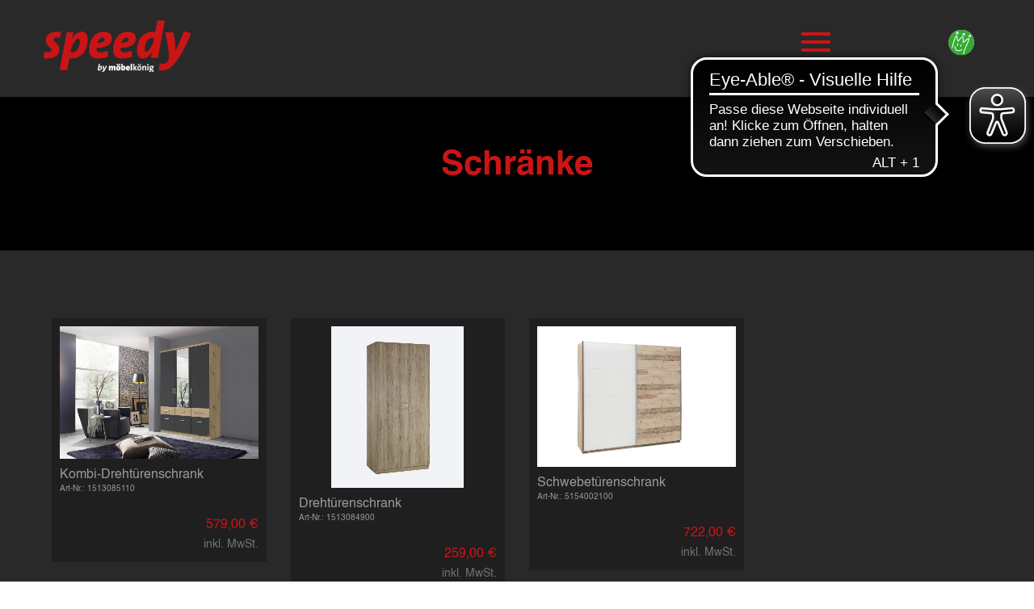

--- FILE ---
content_type: text/html; charset=UTF-8
request_url: https://www.speedy-aktion.de/kollektion.php?kollektion_ID=7
body_size: 3900
content:


<!DOCTYPE html>
<html lang="de">
  <head><base href="/">
<meta http-equiv="content-type" content="text/html; charset=utf-8">
    <title>Speedy by Möbel König | Schränke</title>
    <!-- SEO Meta Tags-->
    <meta name="description" content="Speedy by Möbel König | Sortiment: ">
    <meta name="keywords" content="">
    <!-- Mobile Specific Meta Tag-->
    <meta name="viewport" content="width=device-width, initial-scale=1">
    <!-- Favicon and Apple Icons-->
<link rel="icon" type="image/png" href="favicon.png">
<link rel="apple-touch-icon" href="touch-icon-iphone.png">
<link rel="apple-touch-icon" sizes="152x152" href="touch-icon-ipad.png">
<link rel="apple-touch-icon" sizes="180x180" href="touch-icon-iphone-retina.png">
<link rel="apple-touch-icon" sizes="167x167" href="touch-icon-ipad-retina.png">
    <!-- Vendor Styles including: Bootstrap, Font Icons, Plugins, etc.-->
    <link rel="stylesheet" media="screen" href="css/vendor.min.css">
    <!-- Main Template Styles-->
    <link id="mainStyles" rel="stylesheet" media="screen" href="css/styles.css"><script src="js/header.js"></script>
    <!-- Modernizr-->
    <script src="js/modernizr.min.js"></script>
  </head>
  <!-- Body-->
  <body><div class="big-container">
    <!-- Navbar-->
    <!-- Remove "navbar-sticky" class to make navigation bar scrollable with the page.-->
    <header class="navbar ">
      <!-- Site Branding-->
      <div class="site-branding">
          <a class="site-logo hidden-xs-down" href="home/"><img src="images/logo.png" alt="Speedy by Möbel König Logo" style="padding-left:20px;padding-top:11px;"></a>          
          <a class="site-logo logo-sm hidden-sm-up" href="home/"><img src="images/logo-sm.png" alt="Speedy by Möbel König Logo" style="padding-left:5px;padding-top:11px;"></a>
      </div>
      
          <!-- Main Navigation-->
          
<nav class="site-menu">
	<ul>
		<li><a href="#" title="kein Link" alt="kein Link"><span>möbel</span></a>
			<ul class="sub-menu">
												  		<li><a href="moebel/kollektion/6">Betten</a></li>
							  								  		<li><a href="moebel/kollektion/8">Esszimmer</a></li>
							  								  		<li><a href="moebel/kollektion/10">Kleinmöbel</a></li>
							  								  		<li><a href="moebel/kollektion/4">Polster</a></li>
							  								  		<li><a href="moebel/kollektion/7">Schränke</a></li>
							  								  		<li><a href="moebel/kollektion/9">Wohnen</a></li>
							  				</ul>  
		</li>	 
		
		<li><a href="kueche/" ><span>Küchen</span></a></li>
		
		
		<li><a href="#" title="kein Link" alt="kein Link"><span>Garten</span></a>
			<ul class="sub-menu">
														  <li><a href="garten/kollektion/14">Beschattung</a></li>
								  									  <li><a href="garten/kollektion/13">Möbel</a></li>
								  									  <li><a href="garten/kollektion/15">Zubehör</a></li>
								  			</ul>  
		</li>	 		
		<li><a href="#" title="kein Link" alt="kein Link"><span>Boutique</span></a>
			<ul class="sub-menu">
														  <li><a href="boutique/kollektion/16">Bad</a></li>
								  									  <li><a href="boutique/kollektion/18">Bilder/Spiegel</a></li>
								  									  <li><a href="boutique/kollektion/19">Dekoration</a></li>
								  									  <li><a href="boutique/kollektion/12">Haushalt</a></li>
								  									  <li><a href="boutique/kollektion/20">Ordnung</a></li>
								  									  <li><a href="boutique/kollektion/17">Textil</a></li>
								  			</ul>  
		</li>	 

	 <li><a href="sale/"><span>% sale %</span></a>
	  	<ul class="sub-menu">
		   <li><a href="sale/polster/">Polster</a></li>
		   <li><a href="sale/schlafen/">Schlafen</a></li>
		   <li><a href="sale/speisen/">Speisen</a></li>
		   <li><a href="sale/wohnen/">Wohnen</a></li>
	  	</ul>
	  </li>
	  
	  <li><a href="#" title="kein Link" alt="kein Link"><span>werbung</span></a>
		  <ul class="sub-menu" style="width:400px;">
													<li><a href="kataloge/wsv_2026/" target="_blank">Aktuelles Prospekt<span style="font-size:0.5em;color:#ff0000;"></span></a></li>
										
		</ul>
		</li>
	  	 
	 
	</ul>
  </nav>
          <!-- Toolbar-->
          <div class="toolbar">
	<div class="inner">
		<a class="toolbar-toggle mobile-menu-toggle" href="#mobileMenu"><span class="material-icons menu"></span></a>
		<a class="toolbar-toggle" href="http://www.moebel-koenig.de" target="_blank"><span><img src="images/krone.png" style="height:36px;"></span></a>
	</div>
	
	<!-- Toolbar Dropdown-->
	<div class="toolbar-dropdown">
		
	  <!-- Mobile Menu Section-->
	  <div class="toolbar-section" id="mobileMenu">
	<!-- Slideable (Mobile) Menu-->
	<nav class="slideable-menu mt-4">
	  <ul class="menu">
		  
		<li class="has-children"><span><a class="nofocus" href="#" title="kein Link" alt="kein Link"><span>Möbel</span></a><span class="sub-menu-toggle"></span></span>
	  <ul class="slideable-submenu">
			  								 <li><a class="nofocus" href="moebel/kollektion/6">Betten</a></li>
							 								 <li><a class="nofocus" href="moebel/kollektion/8">Esszimmer</a></li>
							 								 <li><a class="nofocus" href="moebel/kollektion/10">Kleinmöbel</a></li>
							 								 <li><a class="nofocus" href="moebel/kollektion/4">Polster</a></li>
							 								 <li><a class="nofocus" href="moebel/kollektion/7">Schränke</a></li>
							 								 <li><a class="nofocus" href="moebel/kollektion/9">Wohnen</a></li>
							 		</ul>
	  </li>
	  
	  <li class="has-children"><span><a class="nofocus" href="kueche/"><span>Küchen</span></a></span>
	  </li>
	  
	  
	  
	  <li class="has-children"><span><a class="nofocus" href="#" title="kein Link" alt="kein Link"><span>Garten</span></a><span class="sub-menu-toggle"></span></span>
	  <ul class="slideable-submenu">
			  								 <li><a class="nofocus" href="garten/kollektion/14">Beschattung</a></li>
							 								 <li><a class="nofocus" href="garten/kollektion/13">Möbel</a></li>
							 								 <li><a class="nofocus" href="garten/kollektion/15">Zubehör</a></li>
							 		</ul>
	  </li>

		<li class="has-children"><span><a class="nofocus" href="#" title="kein Link" alt="kein Link"><span>Boutique</span></a><span class="sub-menu-toggle"></span></span>
		<ul class="slideable-submenu">
										   		<li><a class="nofocus" href="boutique/kollektion/16">Bad</a></li>
					   								   		<li><a class="nofocus" href="boutique/kollektion/18">Bilder/Spiegel</a></li>
					   								   		<li><a class="nofocus" href="boutique/kollektion/19">Dekoration</a></li>
					   								   		<li><a class="nofocus" href="boutique/kollektion/12">Haushalt</a></li>
					   								   		<li><a class="nofocus" href="boutique/kollektion/20">Ordnung</a></li>
					   								   		<li><a class="nofocus" href="boutique/kollektion/17">Textil</a></li>
					   				  </ul>
		</li>
		
		<li class="has-children"><span><a class="nofocus" href="sale/"><span>sale</span></a><span class="sub-menu-toggle"></span></span>
		  <ul class="slideable-submenu">
			  <li><a class="nofocus" href="sale/polster/">Polster</a></li>
			  <li><a class="nofocus" href="sale/schlafen/">Schlafen</a></li>
			  <li><a class="nofocus" href="sale/speisen/">Speisen</a></li>
			  <li><a class="nofocus" href="sale/wohnen/">Wohnen</a></li>
		  </ul>
		</li>
		
	<li class="has-children"><span><a class="nofocus" href="#" title="kein Link" alt="kein Link"><span>werbung</span></a><span class="sub-menu-toggle"></span></span>
		
		<ul class="slideable-submenu">
		  									  <li><a class="nofocus" href="kataloge/wsv_2026/" target="_blank">Aktuelles Prospekt<span style="font-size:0.5em;color:#ff0000;"></span></a></li>
								  				
	
	  </ul>
	</li>

	  </ul>
	</nav>
  </div>	  
	  <div class="toolbar-section" id="layerMail" style="padding-top:70px;">
		  	 		
		  	
	  </div>
	  
	  <div class="toolbar-section text-center" id="layerPhone" style="padding-top:70px;">
		  
		
		  
	  </div>
	  
	</div>
  </div> 

    </header>
    
    <!-- Page Content-->  

    <!-- Page Title-->
    
    <div class="page-title">
      <div class="container">
        <h1>Schränke</h1>          
      </div>
    </div>
    <!-- Page Content-->
    
    <!-- ################################## -->
        
  <!-- Text -->
    <section class="fw-section padding-top-1x padding-bottom-1x" style="margin-left:auto;margin-right:auto;width:90%;">
      <div class="row">

                       
      

          <div class="col-xl-3 col-lg-3 col-md-4 col-sm-6" >
            <div class="product-card mb-30" style="padding:10px;background-color:#1f1f1f;">
              <div class="product-card-thumb"> 
                  
            
                <a class="product-card-link" href="sortiment/artikel/410"></a>
                                    <img src="uploads/images/image_7_57600074-1-1652737255-single.jpg" style="max-height:10em;" loading="lazy">
                                
              </div>
                            <div style="padding-top:10px;">
                <h3 class="product-card-title"><a href="sortiment/artikel/410">Kombi-Drehtürenschrank</a></h3>
                                <p class="artikelnummer">Art-Nr.: 1513085110</p>
                                
                                                          <h4 class="product-card-price" style="color:#ca1517;text-align:right;">
                        <nobr>579,00 &euro;</nobr>
                        <br><span class="text-sm text-right" style="color:#717171;">inkl. MwSt.</span>
                      </h4>
                
                                        
                
              </div>
            </div>
          </div>
      
                      
      

          <div class="col-xl-3 col-lg-3 col-md-4 col-sm-6" >
            <div class="product-card mb-30" style="padding:10px;background-color:#1f1f1f;">
              <div class="product-card-thumb"> 
                  
            
                <a class="product-card-link" href="sortiment/artikel/416"></a>
                                    <img src="uploads/images/image_7_57600056-2-1652738245-single.jpg" style="max-height:10em;" loading="lazy">
                                
              </div>
                            <div style="padding-top:10px;">
                <h3 class="product-card-title"><a href="sortiment/artikel/416">Drehtürenschrank</a></h3>
                                <p class="artikelnummer">Art-Nr.: 1513084900</p>
                                
                                                          <h4 class="product-card-price" style="color:#ca1517;text-align:right;">
                        <nobr>259,00 &euro;</nobr>
                        <br><span class="text-sm text-right" style="color:#717171;">inkl. MwSt.</span>
                      </h4>
                
                                        
                
              </div>
            </div>
          </div>
      
                      
      

          <div class="col-xl-3 col-lg-3 col-md-4 col-sm-6" >
            <div class="product-card mb-30" style="padding:10px;background-color:#1f1f1f;">
              <div class="product-card-thumb"> 
                  
            
                <a class="product-card-link" href="sortiment/artikel/830"></a>
                                    <img src="uploads/images/image_1660720966-single.jpg" style="max-height:10em;" loading="lazy">
                                
              </div>
                            <div style="padding-top:10px;">
                <h3 class="product-card-title"><a href="sortiment/artikel/830">Schwebetürenschrank</a></h3>
                                <p class="artikelnummer">Art-Nr.: 5154002100</p>
                                
                                                          <h4 class="product-card-price" style="color:#ca1517;text-align:right;">
                        <nobr>722,00 &euro;</nobr>
                        <br><span class="text-sm text-right" style="color:#717171;">inkl. MwSt.</span>
                      </h4>
                
                                        
                
              </div>
            </div>
          </div>
      
           
      </div>
    </section>  
    
    <!-- ################################## -->
    
    <!-- Site Footer-->
<footer class="site-footer">
 
  
  <div class="column">
		<h2 class="widget-title">Speedy by Möbel König</h2>
			Möbel König GmbH<br>
			Hegelstraße 9<br>
			73230 Kirchheim<br><br>
			
			Telefon: +49 (0) 7021 7273-0<br>
			E-Mail: <a class="footer_nav_a" href="mailto:info@moebel-koenig.de">info@moebel-koenig.de</a><br><br>	
			
			<a class="footer_nav_a" href="http://www.moebel-koenig.de" target="_blank">
			<img src="images/krone.png" style="width:32px;"> Hier geht es zu Möbel König</a><br>
	
			<br><br>
  </div>
  
  <div class="column">
	<h2 class="widget-title">ordnung muss sein</h2>

		<a class="footer_nav_a" href="impressum/">impressum</a><br>
		<a class="footer_nav_a" href="datenschutz/">datenschutz</a><br>
		<a class="footer_nav_a" href="betroffenenrechte/">informationspflicht und betroffenenrechte</a><br>
		<a class="footer_nav_a" href="barrierefreiheit/">barrierefreiheit</a><br><br>
		<small>
		Übrigens: Wir schätzen Ihre Privatsphäre! Deswegen ist diese Webseite frei von Marketing- und analytischen Cookies sowie Tracking-Tools.
		</small><br><br>
		<script>
	function setBlackBackgroundAndStyles() {
		  // Setze den Hintergrund des gesamten Dokuments auf schwarz und die Standard-Textfarbe auf weiß
		  document.body.style.background = "black";
		  document.body.style.color = "white";
	  
		  // Alle Elemente durchgehen und Stile anpassen
		  const allElements = document.querySelectorAll("*");
		  allElements.forEach(element => {
			  if (element.id !== "eyeAble-Bluefilter") {
			  // Alle Hintergrundstile komplett auf schwarz setzen
			  element.style.background = "black";
			  element.style.backgroundImage = "none";
			  // Textfarbe auf weiß setzen
			  element.style.color = "white";
			  // Spezifisch für Links: Farbe auf gelb setzen
			  if (element.tagName === "A") {
				  element.style.color = "yellow";
			  }
		  }
		  });
	  }
	  
	  function increaseFontSize() {
				// Alle Elemente auf der Seite auswählen
				const elements = document.querySelectorAll("*");
				
				elements.forEach(element => {
					// Aktuelle Schriftgröße des Elements auslesen
					const computedStyle = window.getComputedStyle(element);
					const currentFontSize = computedStyle.fontSize;
					
					if (currentFontSize) {
						// Aktuelle Schriftgröße in Pixel umrechnen (z. B. "1.2em", "12pt" → Pixelwert)
						const fontSizeInPixels = parseFloat(currentFontSize);
						
						// Neue Schriftgröße berechnen (+1 Pixel)
						const newFontSize = fontSizeInPixels + 1;
						
						// Schriftgröße explizit in Pixel setzen
						element.style.fontSize = `${newFontSize}px`;
					}
				});
			}
			
			function decreaseFontSize() {
			  // Alle Elemente auf der Seite auswählen
				const elements = document.querySelectorAll("*");
				
				elements.forEach(element => {
					// Aktuelle Schriftgröße des Elements auslesen
					const computedStyle = window.getComputedStyle(element);
					const currentFontSize = computedStyle.fontSize;
					
					if (currentFontSize) {
						// Aktuelle Schriftgröße in Pixel umrechnen (z. B. "1.2em", "12pt" → Pixelwert)
						const fontSizeInPixels = parseFloat(currentFontSize);
						
						// Neue Schriftgröße berechnen (+1 Pixel)
						const newFontSize = fontSizeInPixels - 1;
						
						// Schriftgröße explizit in Pixel setzen
						element.style.fontSize = `${newFontSize}px`;
					}
				});
			  }
			  
</script>

<div style="background-color:#ffffff;padding:20px;margin-top:20px;border-radius: 10px;">
	<a class="footer_nav_a focusable" href="barrierefreiheit.php" ><strong><u>Barrierefreiheitscenter</u></strong></a><br>
	<a class="footer_nav_a focusable" href="javascript:setBlackBackgroundAndStyles();" >Kontrastmodus</a> - <a class="footer_nav_a focusable" href="javascript:location.reload()" >Standard</a> <br>
	<a class="footer_nav_a focusable" href="javascript:increaseFontSize();" >Text vergrößern</a> - <a class="footer_nav_a focusable" href="javascript:decreaseFontSize();" >Text verkleinern</a>
</div>  </div>

<div class="column">

	<h2 class="widget-title">öffnungszeiten</h2>
	Montag-Freitag 10.00 - 19.00 Uhr<br>
	Samstag 10.00 - 18.00 Uhr
  </div>

  
</footer>
<div class="col-md-12 text-xxs text-center" style="background-color:#ca1517;color:#ffffff;">
	© Made with <span class='material-icons favorite text-danger'></span> by Martin Tappe
</div>
<script async src="https://cdn.eye-able.com/configs/www.speedy-aktion.de.js"></script>
<script async src="https://cdn.eye-able.com/public/js/eyeAble.js"></script>
	    
    <!-- Back To Top Button--><a class="scroll-to-top-btn" href="#" title="kein Link" alt="kein Link" title="nach oben scrollen"><span class="material-icons trending_flat"></span></a>
    <!-- Backdrop-->
    <div class="site-backdrop"></div>
    <!-- JavaScript (jQuery) libraries, plugins and custom scripts-->
    <script src="js/vendor.min.js"></script>
    <script src="js/scripts.min.js"></script><script src="js/footer.js"></script>
  </div></body>
</html>

--- FILE ---
content_type: text/css
request_url: https://www.speedy-aktion.de/css/styles.css
body_size: 32885
content:
.v-mitte{
  margin-top:auto;
  margin-bottom:auto;
}

.anchor {
  display: block;
  position: relative;
  top: -200px;
  visibility: hidden;
}

#floating-widget {
  position: fixed;
  bottom: 130px;
  right: 40px;
  border-radius: 10px;
  transition: opacity 0.3s ease-in-out;
  z-index:1000;
  text-align: center;
  background-color:#000000;
  border-radius: 10px;
  border-style:solid;
  border-width: 0px;
  border-color:#ffffff;    
  box-shadow: 0px 0px 8px rgba(0, 0, 0, 0.1);
}

#floating-widget img {
  width: 200px;
  border-radius: 0px;
}

@media screen and (max-width:800px){	  
  
  #floating-widget img {
      display:none;
    border-radius: 5px;
    width:100px;
  }
}

.focusable {
    display: inline-block;
    transition: all 0.3s ease-in-out;
    position: relative; /* Für z-index erforderlich */
    box-sizing: border-box; /* Wichtig, damit Padding innerhalb der Breite bleibt */
}

.focusable:focus {
    color: white;
    background-color: #e30613;
    border-color: #e30613;
    outline: none;
    z-index: 10;
    box-shadow: 0px 4px 15px rgba(0, 0, 0, 0.3);
    transform: scale(1.05); /* Optional: Vergrößern */
}

@media(min-width:1800px){
  
  .big-header{
    position: relative;
    z-index:2;
    width:110% !important;
    left:-5% !important; 
    -webkit-box-shadow: 0px 0px 100px 0px rgba(0,0,0,0.9);
    -moz-box-shadow: 0px 0px 100px 0px rgba(0,0,0,0.9);
    box-shadow: 0px 0px 100px 0px rgba(0,0,0,0.9);
    border-radius: 00px;
  /*
    border-width:5px;
    border-color:#ffffff;
    border-style:solid;*/
  
  }

}
 
 .pulsate {
     -webkit-animation: pulsate 3s ease-out;
     -webkit-animation-iteration-count: infinite; 
     opacity: 0.5;
 }
 @-webkit-keyframes pulsate {
     0% { 
         opacity: 0.5;
     }
     50% { 
         opacity: 1.0;
     }
     100% { 
         opacity: 0.5;
     }
 }
 
  
 .product-badge-index {
   display: block;
   position: absolute;
   bottom: 40px;
   left: 0px;
   height: 40px;
   line-height:40px;
   font-size: 0.8em;
   z-index: 1;
   font-weight:500;
   background-color:#3AAA35;
   color:#ffffff;
   width:150px;
   padding-left:15px;
   text-align: left;
   text-transform: uppercase;
 }      
 
 .slider-badge{
    display: block;
    position: absolute;
    z-index: 1;
  
    bottom: 50px;
    left: 0px;
    height: 50px;
    width:80%;
    left:40px;
  
    font-size: 2.0em;
    font-weight:800;
    color:#ffFfff;
    line-height: 18px;
  
    text-align: left;
    text-transform: uppercase;
    text-shadow: 2px 2px 8px #000000;
    # background-color: rgba(14, 72, 129, .3) 
  }  
  
  .slider-subtitle{
    font-size: 18px;
    z-index: 1;
    font-weight:400;
    color:#ffffff;
  }
 
.footer_nav_a{
  text-decoration: none;
  font-weight: 400;
}

.linkbutton {
  text-decoration: none;
  background-color: #ca1517;
  color: #ffffff;
  padding: 10px;
  line-height:30px;
  border-top: 1px solid #CCCCCC;
  border-right: 1px solid #333333;
  border-bottom: 1px solid #333333;
  border-left: 1px solid #CCCCCC;
}

.linkbutton a:hover{
  color: #000000;
}

.artikelnummer{
  color:#999999;
  font-size: 0.5em;
  font-weight: lighter;
  
}

/* latin-ext */
@font-face {
  font-family: 'Work Sans';
  font-style: normal;
  font-weight: 300;
  src: url(/fonts/Helvetica.ttf) format('truetype');
  unicode-range: U+0100-024F, U+0259, U+1E00-1EFF, U+2020, U+20A0-20AB, U+20AD-20CF, U+2113, U+2C60-2C7F, U+A720-A7FF;
}
/* latin */
@font-face {
  font-family: 'Work Sans';
  font-style: normal;
  font-weight: 300;
src: url(/fonts/Helvetica.ttf) format('truetype');
  unicode-range: U+0000-00FF, U+0131, U+0152-0153, U+02BB-02BC, U+02C6, U+02DA, U+02DC, U+2000-206F, U+2074, U+20AC, U+2122, U+2191, U+2193, U+2212, U+2215, U+FEFF, U+FFFD;
}

/* latin-ext */
@font-face {
  font-family: 'Work Sans';
  font-style: normal;
  font-weight: 400;
src: url(/fonts/Helvetica.ttf) format('truetype');
  unicode-range: U+0100-024F, U+0259, U+1E00-1EFF, U+2020, U+20A0-20AB, U+20AD-20CF, U+2113, U+2C60-2C7F, U+A720-A7FF;
}
/* latin */
@font-face {
  font-family: 'Work Sans';
  font-style: normal;
  font-weight: 400;
src: url(/fonts/Helvetica.ttf) format('truetype');
  unicode-range: U+0000-00FF, U+0131, U+0152-0153, U+02BB-02BC, U+02C6, U+02DA, U+02DC, U+2000-206F, U+2074, U+20AC, U+2122, U+2191, U+2193, U+2212, U+2215, U+FEFF, U+FFFD;
}

/* latin-ext */
@font-face {
  font-family: 'Work Sans';
  font-style: normal;
  font-weight: 500;
  src: url(/fonts/Helvetica-Bold.ttf) format('truetype');
  unicode-range: U+0100-024F, U+0259, U+1E00-1EFF, U+2020, U+20A0-20AB, U+20AD-20CF, U+2113, U+2C60-2C7F, U+A720-A7FF;
}
/* latin */
@font-face {
  font-family: 'Work Sans';
  font-style: normal;
  font-weight: 500;
  src: url(/fonts/Helvetica-Bold.ttf) format('truetype');
  unicode-range: U+0000-00FF, U+0131, U+0152-0153, U+02BB-02BC, U+02C6, U+02DA, U+02DC, U+2000-206F, U+2074, U+20AC, U+2122, U+2191, U+2193, U+2212, U+2215, U+FEFF, U+FFFD;
}

/* latin-ext */
@font-face {
  font-family: 'Work Sans';
  font-style: normal;
  font-weight: 600;
  src: url(/fonts/Helvetica-Bold.ttf) format('truetype');
  unicode-range: U+0100-024F, U+0259, U+1E00-1EFF, U+2020, U+20A0-20AB, U+20AD-20CF, U+2113, U+2C60-2C7F, U+A720-A7FF;
}
/* latin */
@font-face {
  font-family: 'Work Sans';
  font-style: normal;
  font-weight: 600;
  src: url(/fonts/Helvetica-Bold.ttf) format('truetype');
  unicode-range: U+0000-00FF, U+0131, U+0152-0153, U+02BB-02BC, U+02C6, U+02DA, U+02DC, U+2000-206F, U+2074, U+20AC, U+2122, U+2191, U+2193, U+2212, U+2215, U+FEFF, U+FFFD;
}

/* latin-ext */
@font-face {
  font-family: 'Work Sans';
  font-style: normal;
  font-weight: 900;
  src: url(/fonts/Helvetica-Bold.ttf) format('truetype');
  unicode-range: U+0100-024F, U+0259, U+1E00-1EFF, U+2020, U+20A0-20AB, U+20AD-20CF, U+2113, U+2C60-2C7F, U+A720-A7FF;
}
/* latin */
@font-face {
  font-family: 'Work Sans';
  font-style: normal;
  font-weight: 900;
  src: url(/fonts/Helvetica-Bold.ttf) format('truetype');
  unicode-range: U+0000-00FF, U+0131, U+0152-0153, U+02BB-02BC, U+02C6, U+02DA, U+02DC, U+2000-206F, U+2074, U+20AC, U+2122, U+2191, U+2193, U+2212, U+2215, U+FEFF, U+FFFD;
}

.sub-menu {
  display: none;
  position: absolute;
  top: 100%;
  left: 0;
  width: 215px;
  padding: 13px 0 !important;
  //border: 1px solid #eaeaea;
  background-color: #29292a;
  box-shadow: 0 7px 22px -5px rgba(0, 0, 0, 0.2);
}

.sub-menu > li {
  display: block;
  position: relative;
}

.sub-menu > li > a {
  display: block;
  padding: 4px 20px;
  font-size: 16px;
}

.sub-menu > li.has-children > a::after {
  display: inline-block;
  margin-top: -3px;
  margin-left: 8px;
  font-family: 'Material Icons';
  font-size: .9em;
  content: '\e037';
  vertical-align: middle;
}

.sub-menu > li.has-children > .sub-menu {
  top: -2px;
  left: 100%;
  margin-top: -12px !important;
  margin-left: -15px;
}

.sub-menu > li.has-children:hover > .sub-menu {
  display: block;
  -webkit-animation: slideRight .35s;
          animation: slideRight .35s;
}

.p-0.sub-menu {
  padding: 0 !important;
}

.mega-menu {
  display: none;
  position: absolute;
  top: 100%;
  left: 50%;
  -webkit-transform: translateX(-50%);
      -ms-transform: translateX(-50%);
          transform: translateX(-50%);
  border: 1px solid #eaeaea;
  background-color: #CA1517;
  box-shadow: 0 7px 22px -5px rgba(0, 0, 0, 0.2);
}

.mega-menu > li {
  display: table-cell;
  min-width: 220px;
  padding: 13px 0 !important;
  border-left: 1px solid #eaeaea;
  vertical-align: top;
}

.mega-menu > li:first-child {
  border: 0;
}

.mega-menu > li > .mega-menu-title {
  display: block;
  margin-bottom: 12px;
  padding-right: 20px;
  padding-bottom: 10px;
  padding-left: 20px;
  border-bottom: 1px solid #eaeaea;
  color: #ca1517;
  font-size: 18px;
}

.mega-menu > li ul > li > a {
  display: block;
  padding: 4px 20px;
  font-size: 18px;
}

.mega-menu > li.banner-column {
  position: relative;
  padding: 0 !important;
}

.mega-menu > li.banner-column > a {
  display: block;
  position: absolute;
  top: 0;
  left: 0;
  width: 100%;
  height: 100%;
  background-position: center;
  background-repeat: no-repeat;
  background-size: cover;
}

.mega-menu .widget {
  padding: 0;
  border: 0;
}

.mega-menu .widget > ul > li {
  margin-bottom: 0;
}

.mega-menu .widget > ul > li:first-child {
  margin-top: 0;
}

.slideable-menu {
  position: relative;
  margin-right: -30px;
  margin-left: -30px;
  border-top: 1px solid #eaeaea;
  overflow: hidden;
}

.slideable-menu ul {
  margin: 0;
  padding: 0;
}

.slideable-menu .menu {
  display: block;
  position: relative;
  -webkit-transform: translate3d(0, 0, 0);
          transform: translate3d(0, 0, 0);
  transition: all 0.4s cubic-bezier(0.86, 0, 0.07, 1);
}

.slideable-menu .menu.off-view {
  -webkit-transform: translate3d(-100%, 0, 0);
          transform: translate3d(-100%, 0, 0);
}

.slideable-menu .menu.in-view {
  -webkit-transform: translate3d(0, 0, 0);
          transform: translate3d(0, 0, 0);
}

.slideable-menu .menu li {
  display: block;
}

.slideable-menu .menu li a {
  display: block;
  padding: 15px 20px;
  transition: color .3s;
  border-bottom: 1px solid #eaeaea;
  border-left: 2px solid transparent;
  color: #ffffff;
  font-size: 14px;
  letter-spacing: .025em;
  text-transform: uppercase;
  text-decoration: none;
}

.slideable-menu .menu li a:hover {
  color: #ca1517;
}

.slideable-menu .menu li.active > a,
.slideable-menu .menu li.active > span > a {
  border-left-color: #ca1517;
  color: #ca1517;
}

.slideable-menu .menu li.has-children > span {
  display: block;
  position: relative;
  width: 100%;
}

.slideable-menu .menu li.has-children .sub-menu-toggle {
  display: block;
  position: absolute;
  top: 0;
  right: 0;
  width: 60px;
  height: 100%;
  height: calc(100% - 1px);
  transition: background-color .3s;
  border-left: 1px solid #eaeaea;
  color: #ffffff !important;
  cursor: pointer;
  z-index: 1;
}

.slideable-menu .menu li.has-children .sub-menu-toggle::before {
  display: block;
  position: absolute;
  top: 50%;
  left: 0;
  width: 100%;
  margin-top: -11px;
  font-family: 'Material Icons';
  font-size: 22px;
  line-height: 1;
  text-align: center;
  content: '\e315';
}

.slideable-menu .menu li.has-children .sub-menu-toggle:hover {
  background-color: #ca1517;
}

.slideable-menu .menu li.has-children .slideable-submenu {
  position: absolute;
  top: 0;
  right: -100%;
  width: 100%;
  height: auto;
  -webkit-transform: translate3d(100%, 0, 0);
          transform: translate3d(100%, 0, 0);
  transition: all 0.4s cubic-bezier(0.86, 0, 0.07, 1);
}

.slideable-menu .menu li.has-children .slideable-submenu.in-view {
  -webkit-transform: translate3d(0, 0, 0);
          transform: translate3d(0, 0, 0);
}

.slideable-menu .menu li.has-children .slideable-submenu.off-view {
  -webkit-transform: translate3d(-100%, 0, 0);
          transform: translate3d(-100%, 0, 0);
}

.slideable-menu .menu li.back-btn > a {
  background-color: ##CA1517;
}

.slideable-menu .menu li.back-btn > a:hover {
  color: #CA1517;
}

.slideable-menu .menu li.back-btn > a::before {
  display: inline-block;
  margin-right: 2px;
  font-family: 'Material Icons';
  font-size: 22px;
  line-height: 1;
  content: '\e314';
  vertical-align: middle;
}

@-webkit-keyframes fadeIn {
  0% {
    opacity: 0;
  }
  100% {
    opacity: 1;
  }
}

@keyframes fadeIn {
  0% {
    opacity: 0;
  }
  100% {
    opacity: 1;
  }
}

@-webkit-keyframes slideDown {
  0% {
    -webkit-transform: translate3d(0, -15px, 0);
            transform: translate3d(0, -15px, 0);
    opacity: 0;
  }
  100% {
    -webkit-transform: none;
            transform: none;
    opacity: 1;
  }
}

@keyframes slideDown {
  0% {
    -webkit-transform: translate3d(0, -15px, 0);
            transform: translate3d(0, -15px, 0);
    opacity: 0;
  }
  100% {
    -webkit-transform: none;
            transform: none;
    opacity: 1;
  }
}

@-webkit-keyframes slideUpLong {
  0% {
    -webkit-transform: translate3d(0, 25px, 0);
            transform: translate3d(0, 25px, 0);
    opacity: 0;
  }
  100% {
    -webkit-transform: none;
            transform: none;
    opacity: 1;
  }
}

@keyframes slideUpLong {
  0% {
    -webkit-transform: translate3d(0, 25px, 0);
            transform: translate3d(0, 25px, 0);
    opacity: 0;
  }
  100% {
    -webkit-transform: none;
            transform: none;
    opacity: 1;
  }
}

@-webkit-keyframes slideRight {
  0% {
    -webkit-transform: translate3d(-15px, 0, 0);
            transform: translate3d(-15px, 0, 0);
    opacity: 0;
  }
  100% {
    -webkit-transform: none;
            transform: none;
    opacity: 1;
  }
}

@keyframes slideRight {
  0% {
    -webkit-transform: translate3d(-15px, 0, 0);
            transform: translate3d(-15px, 0, 0);
    opacity: 0;
  }
  100% {
    -webkit-transform: none;
            transform: none;
    opacity: 1;
  }
}

html * {
  text-rendering: optimizeLegibility;
  -webkit-font-smoothing: antialiased;
  -moz-osx-font-smoothing: grayscale;
}

body {
  background-position: center;
  background-color: #29292a;
  background-repeat: no-repeat;
  background-size: cover;
  color: #ffffff;
  font-family: "Work Sans", Helvetica, Arial, sans-serif;
  font-size: 20px;
  font-weight: 400;
  line-height: 1.5;
  text-transform: none;
}

a {
  color: #ca1517;
  text-decoration: underline;
}

a:hover {
  //color: #ca1517;
  color: #ca1517;
  text-decoration: none;
}

a:focus {
  outline: none;
}

.small, small {
  font-size: 85%;
}

.navi-link,
.navi-link-light {
  transition: color .3s;
  color: #0f0915;
  text-decoration: none;
}

.navi-link:hover,
.navi-link-light:hover {
  color: #ca1517 !important;
}

.navi-link-light {
  color: #ffffff;
}

img,
figure {
  max-width: 100%;
  height: auto;
  vertical-align: middle;
}

svg {
  max-width: 100%;
}

/* Responsive iframes */
iframe {
  width: 100%;
}

/* Box Model */
* {
  box-sizing: border-box;
}

*::before,
*::after {
  box-sizing: border-box;
}

hr {
  margin: 0;
  border: 0;
  border-top: 1px solid #eaeaea;
}

hr.hr-light {
  border-top-color: rgba(255, 255, 255, 0.14);
}

pre {
  display: block;
  padding: 15px;
  border: 1px solid #eaeaea;
  border-radius: 5px;
  background-color: #f5f5f5;
}

::-moz-selection {
  background: #404040;
  color: #ffffff;
}

::selection {
  background: #404040;
  color: #ffffff;
}

::-moz-selection {
  background: #404040;
  color: #ffffff;
}

figure {
  position: relative;
  margin: 0;
}

figure figcaption {
  display: block;
  position: absolute;
  bottom: 0;
  left: 0;
  width: 100%;
  margin: 0;
  padding: 12px;
  font-size: 14px;
}

/* Bootstrap Overrides */
@media (min-width: 1200px) {
  .container {
    width: 1170px;
    max-width: 1170px;
  }
}

@media (max-width: 1200px) {
  .container {
    width: 100% !important;
    max-width: 100% !important;
  }
}

.container-fluid {
  max-width: 1920px;
  margin-right: auto;
  margin-left: auto;
  padding-right: 30px;
  padding-left: 30px;
}

@media (max-width: 1200px) {
  .container-fluid {
    padding: 0 15px;
  }
}

.caret {
  display: inline-block;
  width: 0;
  height: 0;
  margin-left: 2px;
  border-top: 4px dashed;
  border-right: 4px solid transparent;
  border-left: 4px solid transparent;
  vertical-align: middle;
}

.close {
  transition: opacity .25s;
  border: 0;
  background: 0;
  color: #0f0915;
  font-family: sans-serif;
  font-size: 18px;
  cursor: pointer;
}

.close:hover {
  opacity: .6;
}

.position-relative {
  position: relative !important;
}

.position-absolute {
  position: absolute !important;
}

.position-fixed {
  position: fixed !important;
}

.position-static {
  position: static !important;
}

.top-0 {
  top: 0;
}

.right-0 {
  right: 0;
}

.bottom-0 {
  bottom: 0;
}

.left-0 {
  left: 0;
}

.w-20 {
  width: 20px !important;
}

.w-90 {
  width: 90px !important;
}

.w-110 {
  width: 110px !important;
}

.w-150 {
  width: 150px !important;
}

.w-200 {
  width: 200px !important;
}

.w-250 {
  width: 250px !important;
}

.w-270 {
  width: 270px !important;
}

.w-300 {
  width: 300px !important;
}

.w-400 {
  width: 400px !important;
}

.img-thumbnail {
  padding: 5px !important;
  border: 2px solid #eaeaea;
  border-radius: 0;
  background-color: #ffffff;
}

.img-thumbnail.rounded-circle {
  border-radius: 50%;
}

.border-default {
  border: 1px solid #eaeaea;
}

.border-default.border-light {
  border-color: rgba(255, 255, 255, 0.14);
}

.border-0 {
  border: 0 !important;
}

.border-top-0 {
  border-top: 0 !important;
}

.border-right-0 {
  border-right: 0 !important;
}

.border-bottom-0 {
  border-bottom: 0 !important;
}

.border-left-0 {
  border-left: 0 !important;
}

.rounded {
  border-radius: 5px;
}

.rounded-top {
  border-top-left-radius: 5px;
  border-top-right-radius: 5px;
}

.rounded-right {
  border-top-right-radius: 5px;
  border-bottom-right-radius: 5px;
}

.rounded-bottom {
  border-bottom-left-radius: 5px;
  border-bottom-right-radius: 5px;
}

.rounded-left {
  border-top-left-radius: 5px;
  border-bottom-left-radius: 5px;
}

.rounded-circle {
  border-radius: 50%;
}

.rounded-0 {
  border-radius: 0 !important;
}

.rounded-top-0 {
  border-top-left-radius: 0 !important;
  border-top-right-radius: 0 !important;
}

.rounded-right-0 {
  border-top-right-radius: 0 !important;
  border-bottom-right-radius: 0 !important;
}

.rounded-bottom-0 {
  border-bottom-left-radius: 0 !important;
  border-bottom-right-radius: 0 !important;
}

.rounded-left-0 {
  border-top-left-radius: 0 !important;
  border-bottom-left-radius: 0 !important;
}

.box-shadow {
  box-shadow: 0 7px 22px -5px rgba(54, 54, 54, 0.2);
}

.img-cover {
  position: absolute;
  top: 0;
  left: 0;
  width: 100%;
  height: 100%;
  background-position: center;
  background-repeat: no-repeat;
  background-size: cover;
}

[class^='col-'] .img-cover {
  left: 15px;
  width: calc(100% - 30px);
}

.opacity-100 {
  opacity: 1 !important;
}

.opacity-90 {
  opacity: .9 !important;
}

.opacity-80 {
  opacity: .8 !important;
}

.opacity-75 {
  opacity: .75 !important;
}

.opacity-70 {
  opacity: .7 !important;
}

.opacity-60 {
  opacity: .6 !important;
}

.opacity-50 {
  opacity: .5 !important;
}

.opacity-25 {
  opacity: .25 !important;
}

.opacity-15 {
  opacity: .15 !important;
}

.clearfix::after {
  display: block;
  clear: both;
  content: '';
}

.text-muted {
  color: #999999 !important;
}

.text-primary {
  color: #ca1517 !important;
}

.text-info {
  color: #93c4ef !important;
}

.text-warning {
  color: #f8c313 !important;
}

.text-success {
  color: #a7c04d !important;
}

.text-danger {
  color: #ef0568 !important;
}

.text-gray-dark,
.text-dark {
  color: #404040 !important;
}

.text-gray-light {
  color: #d6d6d6 !important;
}

.text-body {
  color: #0f0915 !important;
}

.text-light,
.text-white {
  color: #ffffff !important;
}

.text-highlighted {
  background-color: #fff8b0 !important;
}

.text-decoration-none {
  text-decoration: none !important;
}

.text-crossed {
  text-decoration: line-through !important;
}

.text-shadow {
  text-shadow: 0 1px rgba(0, 0, 0, 0.5) !important;
}

.text-black {
  font-weight: 900 !important;
}

.text-bold {
  font-weight: bold !important;
}

.text-medium {
  font-weight: 500 !important;
}

.text-normal {
  font-weight: normal !important;
}

.text-thin {
  font-weight: 300 !important;
}

.text-lowercase {
  letter-spacing: .025em;
}

.bg-primary {
  background-color: #ca1517 !important;
}

.bg-success {
  background-color: #a7c04d !important;
}

.bg-info {
  background-color: #93c4ef !important;
}

.bg-warning {
  background-color: #f8c313 !important;
}

.bg-danger {
  background-color: #ef0568 !important;
}

.bg-inverse {
  background-color: #404040 !important;
}

.bg-faded,
.bg-secondary {
  background-color: #f5f5f5 !important;
}

.bg-dark {
  background-color: #404040 !important;
}

.bg-white {
  background-color: #ffffff !important;
}

.bg-no-repeat {
  background-repeat: no-repeat;
}

.bg-repeat {
  background-repeat: repeat;
}

.bg-center {
  background-position: center;
}

.bg-cover {
  background-size: cover;
}

.border-primary {
  border-color: #ca1517 !important;
}

.border-success {
  border-color: #a7c04d !important;
}

.border-info {
  border-color: #93c4ef !important;
}

.border-warning {
  border-color: #f8c313 !important;
}

.border-danger {
  border-color: #ef0568 !important;
}

.border-secondary {
  border-color: #f5f5f5 !important;
}

.border-dark {
  border-color: #404040 !important;
}

.padding-top-1x {
  padding-top: 24px !important;
}

@media (max-width: 768px) {
  .padding-top-1x {
    padding-top: 16px !important;
  }
}

.padding-top-2x {
  padding-top: 48px !important;
}

@media (max-width: 768px) {
  .padding-top-2x {
    padding-top: 32px !important;
  }
}

.padding-top-3x {
  padding-top: 72px !important;
}

@media (max-width: 768px) {
  .padding-top-3x {
    padding-top: 48px !important;
  }
}

.padding-top-4x {
  padding-top: 96px !important;
}

@media (max-width: 768px) {
  .padding-top-4x {
    padding-top: 64px !important;
  }
}

.padding-top-5x {
  padding-top: 120px !important;
}

@media (max-width: 768px) {
  .padding-top-5x {
    padding-top: 80px !important;
  }
}

.padding-top-6x {
  padding-top: 144px !important;
}

@media (max-width: 768px) {
  .padding-top-6x {
    padding-top: 96px !important;
  }
}

.padding-top-7x {
  padding-top: 168px !important;
}

@media (max-width: 768px) {
  .padding-top-7x {
    padding-top: 112px !important;
  }
}

.padding-top-8x {
  padding-top: 192px !important;
}

@media (max-width: 768px) {
  .padding-top-8x {
    padding-top: 128px !important;
  }
}

.padding-top-9x {
  padding-top: 216px !important;
}

@media (max-width: 768px) {
  .padding-top-9x {
    padding-top: 144px !important;
  }
}

.padding-top-10x {
  padding-top: 240px !important;
}

@media (max-width: 768px) {
  .padding-top-10x {
    padding-top: 160px !important;
  }
}

.padding-bottom-1x {
  padding-bottom: 24px !important;
}

@media (max-width: 768px) {
  .padding-bottom-1x {
    padding-bottom: 16px !important;
  }
}

.padding-bottom-2x {
  padding-bottom: 48px !important;
}

@media (max-width: 768px) {
  .padding-bottom-2x {
    padding-bottom: 32px !important;
  }
}

.padding-bottom-3x {
  padding-bottom: 72px !important;
}

@media (max-width: 768px) {
  .padding-bottom-3x {
    padding-bottom: 48px !important;
  }
}

.padding-bottom-4x {
  padding-bottom: 96px !important;
}

@media (max-width: 768px) {
  .padding-bottom-4x {
    padding-bottom: 64px !important;
  }
}

.padding-bottom-5x {
  padding-bottom: 120px !important;
}

@media (max-width: 768px) {
  .padding-bottom-5x {
    padding-bottom: 80px !important;
  }
}

.padding-bottom-6x {
  padding-bottom: 144px !important;
}

@media (max-width: 768px) {
  .padding-bottom-6x {
    padding-bottom: 96px !important;
  }
}

.padding-bottom-7x {
  padding-bottom: 168px !important;
}

@media (max-width: 768px) {
  .padding-bottom-7x {
    padding-bottom: 112px !important;
  }
}

.padding-bottom-8x {
  padding-bottom: 192px !important;
}

@media (max-width: 768px) {
  .padding-bottom-8x {
    padding-bottom: 128px !important;
  }
}

.padding-bottom-9x {
  padding-bottom: 216px !important;
}

@media (max-width: 768px) {
  .padding-bottom-9x {
    padding-bottom: 144px !important;
  }
}

.padding-bottom-10x {
  padding-bottom: 240px !important;
}

@media (max-width: 768px) {
  .padding-bottom-10x {
    padding-bottom: 160px !important;
  }
}

.margin-top-1x {
  margin-top: 24px !important;
}

@media (max-width: 768px) {
  .margin-top-1x {
    margin-top: 16px !important;
  }
}

.margin-top-2x {
  margin-top: 48px !important;
}

@media (max-width: 768px) {
  .margin-top-2x {
    margin-top: 32px !important;
  }
}

.margin-top-3x {
  margin-top: 72px !important;
}

@media (max-width: 768px) {
  .margin-top-3x {
    margin-top: 48px !important;
  }
}

.margin-top-4x {
  margin-top: 96px !important;
}

@media (max-width: 768px) {
  .margin-top-4x {
    margin-top: 64px !important;
  }
}

.margin-top-5x {
  margin-top: 120px !important;
}

@media (max-width: 768px) {
  .margin-top-5x {
    margin-top: 80px !important;
  }
}

.margin-top-6x {
  margin-top: 144px !important;
}

@media (max-width: 768px) {
  .margin-top-6x {
    margin-top: 96px !important;
  }
}

.margin-top-7x {
  margin-top: 168px !important;
}

@media (max-width: 768px) {
  .margin-top-7x {
    margin-top: 112px !important;
  }
}

.margin-top-8x {
  margin-top: 192px !important;
}

@media (max-width: 768px) {
  .margin-top-8x {
    margin-top: 128px !important;
  }
}

.margin-top-9x {
  margin-top: 216px !important;
}

@media (max-width: 768px) {
  .margin-top-9x {
    margin-top: 144px !important;
  }
}

.margin-top-10x {
  margin-top: 240px !important;
}

@media (max-width: 768px) {
  .margin-top-10x {
    margin-top: 160px !important;
  }
}

.margin-bottom-1x {
  margin-bottom: 24px !important;
}

@media (max-width: 768px) {
  .margin-bottom-1x {
    margin-bottom: 16px !important;
  }
}

.margin-bottom-2x {
  margin-bottom: 48px !important;
}

@media (max-width: 768px) {
  .margin-bottom-2x {
    margin-bottom: 32px !important;
  }
}

.margin-bottom-3x {
  margin-bottom: 72px !important;
}

@media (max-width: 768px) {
  .margin-bottom-3x {
    margin-bottom: 48px !important;
  }
}

.margin-bottom-4x {
  margin-bottom: 96px !important;
}

@media (max-width: 768px) {
  .margin-bottom-4x {
    margin-bottom: 64px !important;
  }
}

.margin-bottom-5x {
  margin-bottom: 120px !important;
}

@media (max-width: 768px) {
  .margin-bottom-5x {
    margin-bottom: 80px !important;
  }
}

.margin-bottom-6x {
  margin-bottom: 144px !important;
}

@media (max-width: 768px) {
  .margin-bottom-6x {
    margin-bottom: 96px !important;
  }
}

.margin-bottom-7x {
  margin-bottom: 168px !important;
}

@media (max-width: 768px) {
  .margin-bottom-7x {
    margin-bottom: 112px !important;
  }
}

.margin-bottom-8x {
  margin-bottom: 192px !important;
}

@media (max-width: 768px) {
  .margin-bottom-8x {
    margin-bottom: 128px !important;
  }
}

.margin-bottom-9x {
  margin-bottom: 216px !important;
}

@media (max-width: 768px) {
  .margin-bottom-9x {
    margin-bottom: 144px !important;
  }
}

.margin-bottom-10x {
  margin-bottom: 240px !important;
}

@media (max-width: 768px) {
  .margin-bottom-10x {
    margin-bottom: 160px !important;
  }
}

.pb-30 {
  padding-bottom: 30px !important;
}

.pt-30 {
  padding-top: 30px !important;
}

.mb-30 {
  margin-bottom: 30px !important;
}

.mt-30 {
  margin-top: 30px !important;
}

.margin-top-none {
  margin-top: 0 !important;
}

.margin-bottom-none {
  margin-bottom: 0 !important;
}

.padding-top-none {
  padding-top: 0 !important;
}

.padding-bottom-none {
  padding-bottom: 0 !important;
}

.margin-right-none {
  margin-right: 0 !important;
}

.margin-left-none {
  margin-left: 0 !important;
}

.padding-right-none {
  padding-right: 0 !important;
}

.padding-left-none {
  padding-left: 0 !important;
}

.hidden-xs-up {
  display: none !important;
}

@media (max-width: 575px) {
  .hidden-xs-down {
    display: none !important;
  }
}

@media (min-width: 576px) {
  .hidden-sm-up {
    display: none !important;
  }
}

@media (max-width: 767px) {
  .hidden-sm-down {
    display: none !important;
  }
}

@media (min-width: 768px) {
  .hidden-md-up {
    display: none !important;
  }
}

@media (max-width: 991px) {
  .hidden-md-down {
    display: none !important;
  }
}

@media (min-width: 992px) {
  .hidden-lg-up {
    display: none !important;
  }
}

@media (max-width: 1199px) {
  .hidden-lg-down {
    display: none !important;
  }
}

@media (min-width: 1200px) {
  .hidden-xl-up {
    display: none !important;
  }
}

.hidden-xl-down {
  display: none !important;
}

.d-inline-block img {
  width: 100%;
}

h1, h2, h3, h4, h5, h6,
.h1, .h2, .h3, .h4, .h5, .h6 {
  margin: 0;
  color: #ca1517;
  font-family: inherit;
  font-style: normal;
  text-transform: none;
}

h1 small, h2 small, h3 small, h4 small, h5 small, h6 small,
.h1 small, .h2 small, .h3 small, .h4 small, .h5 small, .h6 small {
  display: block;
  padding-top: 3px;
  color: #999999;
}

h1, .h1 {
  margin-bottom: 42px;
  font-size: 42px;
  font-weight: 900;
  line-height: 1.2;
  //font-family: "Helvetica Neue Pro 95 Blk";
}

@media (max-width: 768px) {
  h1, .h1 {
    font-size: 33px;
  }
}

h2, .h2 {
  margin-bottom: 24px;
  font-size: 36px;
  font-weight: 900;
  line-height: 1.25;
}

@media (max-width: 768px) {
  h2, .h2 {
    font-size: 28px;
  }
}

h3, .h3 {
  margin-bottom: 20px;
  font-size: 30px;
  font-weight: 600;
  line-height: 1.3;
}

@media (max-width: 768px) {
  h3, .h3 {
    font-size: 24px;
  }
}

h4, .h4 {

  font-size: 22px;
  font-weight: 500;
  color:#3d3d3d;
  padding-top:5px;
}

h5, .h5 {
  margin-bottom: 12px;
  font-size: 18px;
  font-weight: 400;
  line-height: 1.35;
}

h6, .h6 {
  margin-bottom: 12px;
  font-size: 16px;
  font-weight: 500;
  line-height: 1.4;
}

.display-1, .display-2,
.display-3, .display-4 {
  font-weight: 300;
  line-height: 1.15;
}

.display-1 {
  font-size: 72px;
}

@media (max-width: 576px) {
  .display-1 {
    font-size: 57px;
  }
}

.display-2 {
  font-size: 60px;
}

@media (max-width: 576px) {
  .display-2 {
    font-size: 48px;
  }
}

.display-3 {
  font-size: 50px;
}

@media (max-width: 576px) {
  .display-3 {
    font-size: 42px;
  }
}

.display-4 {
  font-size: 40px;
}

@media (max-width: 576px) {
  .display-4 {
    font-size: 36px;
  }
}

.display-404 {
  color: #ffffff;
  font-size: 345px;
  font-weight: 900;
  line-height: 1.12;
  text-shadow: 12px 12px 30px rgba(0, 0, 0, 0.1);
}

@media (max-width: 991px) {
  .display-404 {
    font-size: 280px;
  }
}

@media (max-width: 768px) {
  .display-404 {
    font-size: 200px;
  }
}

@media (max-width: 576px) {
  .display-404 {
    font-size: 135px;
  }
}

p {
  margin: 0 0 20px;
}

.lead {
  font-size: 18px;
}

.text-sm {
  font-size: 14px;
}

.text-xs {
  font-size: 13px;
}

.text-xxs {
  font-size: 12px;
}

strong {
  font-weight: 600;
}

ul, ol {
  margin-top: 0;
  margin-bottom: 16px;
  padding-left: 18px;
  line-height: 1.8;
}

ul ul, ul ol, ol ul, ol ol {
  margin-bottom: 0;
}

li.media {
  line-height: 1.5;
}

.list-unstyled {
  padding-left: 0;
  list-style: none;
}

.list-inline {
  padding-left: 0;
  list-style: none;
}

.list-inline > li {
  display: inline-block;
  padding-right: 5px;
  padding-left: 5px;
}

.list-icon {
  padding: 0;
  list-style: none;
}

.list-icon > li {
  position: relative;
  margin-bottom: 6px;
  padding-left: 22px;
}

.list-icon > li > i {
  display: block;
  position: absolute;
  left: 0;
  margin-top: 1px;
  line-height: inherit;
}

.list-icon.text-lg > li {
  padding-left: 25px;
}

.list-icon.text-sm > li {
  padding-left: 18px;
}

.list-icon.lead > li {
  padding-left: 26px;
}

dl {
  margin-top: 0;
  margin-bottom: 16px;
}

dt, dd {
  line-height: 1.5;
}

dt {
  padding-top: 9px;
  border-top: 1px solid #eaeaea;
  color: #404040;
  font-weight: 500;
}

dt:first-child {
  padding-top: 0;
  border: 0;
}

dd {
  margin-top: 3px;
  margin-bottom: 15px;
  margin-left: 0;
  color: #999999;
}

blockquote {
  position: relative;
  margin: 0;
  margin-bottom: 24px;
  padding: 12px 0 12px 25px;
  border-left: 5px solid #eaeaea;
  color: #0f0915;
  font-size: 18px;
  font-weight: 300;
}

blockquote cite {
  display: block;
  margin-top: 9px;
  color: #999999;
  font-size: 14px;
  font-weight: normal;
  font-style: normal;
}

blockquote cite::before {
  display: inline-block;
  width: 20px;
  height: 1px;
  margin-right: 9px;
  background-color: #999999;
  content: '';
  vertical-align: middle;
}

blockquote p {
  margin-bottom: 0;
}

blockquote.blockquote-reverse {
  padding: 12px 25px 12px 0;
  border-right: 5px solid #eaeaea;
  border-left: 0;
  text-align: right;
}

kbd {
  background-color: #404040;
}

mark {
  color: #404040;
}

.form-control {
  padding: 0 18px 3px;
  border: 2px solid #eaeaea;
  border-radius: 4px;
  background-color: #ffffff;
  color: #0f0915;
  font-family: "Work Sans", Helvetica, Arial, sans-serif;
  font-size: 14px;
  -webkit-appearance: none;
  -moz-appearance: none;
  appearance: none;
}

.form-control:not(textarea) {
  height: 46px;
}

.form-control::-moz-placeholder {
  color: #0f0915;
  opacity: 1;
}

.form-control:-ms-input-placeholder {
  color: #0f0915;
}

.form-control::-webkit-input-placeholder {
  color: #0f0915;
}

.form-control:focus {
  border-color: #ca1517;
  outline: none;
  color: #0f0915;
  box-shadow: none !important;
}

.form-control[type='color'] {
  padding-bottom: 0 !important;
}

.form-control:disabled, .form-control[readonly] {
  background-color: #f5f5f5;
  color: #999999;
  cursor: not-allowed;
}

.form-control:disabled::-moz-placeholder, .form-control[readonly]::-moz-placeholder {
  color: #999999;
  opacity: 1;
}

.form-control:disabled:-ms-input-placeholder, .form-control[readonly]:-ms-input-placeholder {
  color: #999999;
}

.form-control:disabled::-webkit-input-placeholder, .form-control[readonly]::-webkit-input-placeholder {
  color: #999999;
}

textarea.form-control {
  padding-top: 12px;
  padding-bottom: 12px;
}

select.form-control {
  padding-right: 38px;
  background-position: center right 17px;
  background-image: url([data-uri]);
  background-repeat: no-repeat;
  background-size: 9px 9px;
}

select.form-control:not([size]):not([multiple]) {
  height: 46px;
}

.form-group {
  margin-bottom: 20px !important;
}

.form-group label {
  margin-bottom: 7px;
  padding-left: 18px;
  font-size: 14px;
  letter-spacing: .025em;
  //text-transform: lowercase;
  cursor: pointer;
}

.form-group label.col-form-label {
  -ms-flex-item-align: center !important;
      align-self: center !important;
  margin-bottom: 0;
}

.form-group.mb-0 {
  margin-bottom: 0 !important;
}

.form-control-lg {
  border-radius: 4px;
  font-size: 16px;
}

.form-control-lg:not(textarea) {
  height: 54px;
}

.form-control-lg.form-control-pill {
  border-radius: 27px;
}

.form-control-lg.form-control-square {
  border-radius: 0;
}

select.form-control.form-control-lg:not([size]):not([multiple]) {
  height: 54px;
}

.form-control-sm {
  padding-bottom: 2px;
  border-radius: 3px;
}

.form-control-sm:not(textarea) {
  height: 36px;
}

.form-control-sm.form-control-pill {
  border-radius: 18px;
}

.form-control-sm.form-control-square {
  border-radius: 0;
}

select.form-control.form-control-sm:not([size]):not([multiple]) {
  height: 36px;
}

.form-text {
  padding-left: 18px;
}

.custom-control {
  margin-bottom: 8px;
  padding-left: 1.5rem !important;
  color: #0f0915 !important;
  font-size: 14px !important;
  font-weight: normal !important;
  letter-spacing: 0 !important;
  text-transform: none !important;
}

.custom-control:focus {
  outline: 0;
}

.custom-control .custom-control-label {
  margin: 0;
  padding-left: 0;
  font-size: 14px;
  text-transform: none;
}

.custom-control .custom-control-label::before {
  border: 2px solid #e2e2e2;
  background-color: #ffffff;
  box-shadow: none !important;
}

.custom-control .custom-control-input:checked ~ .custom-control-label::before {
  border: 0;
  border-color: #eaeaea;
  background-color: #ca1517;
}

.custom-control .custom-control-input:disabled ~ .custom-control-label::before {
  border-color: rgba(234, 234, 234, 0.9);
  background-color: #ffffff;
}

.custom-control .custom-control-input:disabled ~ .custom-control-label {
  color: #999999;
  cursor: not-allowed;
}

.custom-control-inline {
  -webkit-box-align: center;
      -ms-flex-align: center;
          align-items: center;
}

.custom-file,
.custom-file-input {
  height: 46px;
  border-radius: 23px;
  cursor: pointer;
}

.custom-file-label,
.custom-file-label::after {
  height: 46px;
  border: 2px solid #eaeaea;
  border-radius: 4px;
  color: #0f0915;
  font-size: 14px;
  line-height: 2.1;
}

.custom-file-label::after {
  height: 42px;
  margin: 0;
  border: 0;
  border-top-left-radius: 0 !important;
  border-bottom-left-radius: 0 !important;
  background-color: #f5f5f5;
}

.form-control-pill {
  border-radius: 23px;
}

.form-control-pill .custom-file-control,
.form-control-pill .custom-file-control::before {
  border-radius: 4px;
}

.form-control-square {
  border-radius: 0;
}

.form-control-square .custom-file-control,
.form-control-square .custom-file-control::before {
  border-radius: 0;
}

.input-group {
  display: block;
  position: relative;
}

.input-group .input-group-addon,
.input-group .input-group-btn {
  display: inline-block;
  position: absolute;
  top: 50%;
  margin-top: -3px;
  -webkit-transform: translateY(-50%);
      -ms-transform: translateY(-50%);
          transform: translateY(-50%);
  font-size: 18px;
}

.input-group .input-group-addon {
  left: 15px;
  transition: color .3s;
  background-color: transparent !important;
  color: #999999;
}

.input-group .form-control {
  padding-left: 38px;
}

.input-group .form-control:focus ~ .input-group-addon {
  color: #ca1517;
}

.input-group .input-group-btn {
  right: 8px;
  margin-top: -1px;
}

.input-group .input-group-btn button {
  transition: color .3s;
  border: 0;
  background: 0;
  color: #0f0915;
  font-size: 1.2em;
  cursor: pointer;
}

.input-group .input-group-btn button:hover {
  color: #ca1517;
}

.input-group .input-group-btn .btn {
  margin: 0;
  margin-right: 3px;
  padding: 0;
}

.input-group .input-group-btn ~ .form-control {
  padding-right: 35px;
  padding-left: 18px;
}

.input-light.form-control,
.input-light .form-control {
  border-color: rgba(255, 255, 255, 0.17) !important;
  background-color: transparent;
  color: #ffffff;
}

.input-light.form-control::-moz-placeholder,
.input-light .form-control::-moz-placeholder {
  color: #ffffff;
  opacity: 1;
}

.input-light.form-control:-ms-input-placeholder,
.input-light .form-control:-ms-input-placeholder {
  color: #ffffff;
}

.input-light.form-control::-webkit-input-placeholder,
.input-light .form-control::-webkit-input-placeholder {
  color: #ffffff;
}

.input-light.form-control:focus,
.input-light .form-control:focus {
  border-color: #ca1517 !important;
  color: #ffffff;
}

.input-light.input-group .input-group-addon {
  color: rgba(255, 255, 255, 0.65);
}

.input-light.input-group .input-group-btn button {
  color: #ffffff;
}

.input-light.input-group .input-group-btn button:hover {
  color: #ca1517;
}

.input-light select.form-control option,
select.form-control.input-light option {
  color: #0f0915 !important;
}

.search-form {
  position: relative;
}

.search-form > i {
  display: block;
  position: absolute;
  top: 50%;
  left: 0;
  margin-top: -11px;
  transition: color .35s;
  color: #999999;
  font-size: 24px;
}

.search-form > input {
  display: block;
  width: 100%;
  height: 50px;
  padding-left: 32px;
  transition: border-color .35s;
  border: 0;
  border-bottom: 2px solid #eaeaea;
  border-radius: 0;
  color: #0f0915;
  -webkit-appearance: none;
  -moz-appearance: none;
  appearance: none;
}

.search-form > input::-moz-placeholder {
  color: #0f0915;
  opacity: 1;
}

.search-form > input:-ms-input-placeholder {
  color: #0f0915;
}

.search-form > input::-webkit-input-placeholder {
  color: #0f0915;
}

.search-form > input:focus {
  border-color: #ca1517;
  outline: none;
}

.search-form > input:focus + i {
  color: #ca1517;
}

.subscribe-form .input-group {
  width: calc(100% - 88px);
  float: left;
}

.subscribe-form .btn {
  margin: 0;
  float: right;
}

.subscribe-form .btn > i {
  margin-top: -6px;
  font-size: 1.5em;
}

.subscribe-form .form-text {
  padding-top: 12px;
}

.shop-search-box {
  width: 60%;
}

@media (max-width: 576px) {
  .shop-search-box {
    width: 100%;
  }
}

.container-fluid .shop-search-box {
  width: 40%;
}

@media (max-width: 1200px) {
  .container-fluid .shop-search-box {
    width: 60%;
  }
}

@media (max-width: 576px) {
  .container-fluid .shop-search-box {
    width: 100%;
  }
}

.coupon-form .form-control {
  display: inline-block;
  width: 100%;
  max-width: 235px;
  margin-right: 12px;
}

.coupon-form .btn {
  margin-right: 0;
}

@media (max-width: 768px) {
  .coupon-form .form-control {
    display: block;
    max-width: 100%;
  }
}

.card-wrapper {
  margin: 30px 0;
}

@media (max-width: 576px) {
  .jp-card-container {
    width: 285px !important;
  }
  .jp-card {
    min-width: 250px !important;
  }
}

.was-validated .form-control:valid, .was-validated .form-control.is-valid {
  border-color: #eaeaea !important;
}

.was-validated .form-control:valid:focus, .was-validated .form-control.is-valid:focus {
  border-color: #ca1517 !important;
}

.was-validated .form-control:invalid, .was-validated .form-control.is-invalid {
  border-color: #ef0568 !important;
}

.was-validated .form-control.input-light:valid, .was-validated .form-control.input-light.is-valid {
  border-color: rgba(255, 255, 255, 0.17) !important;
}

.was-validated .form-control.input-light:valid:focus, .was-validated .form-control.input-light.is-valid:focus {
  border-color: #ca1517 !important;
}

.was-validated .form-control.input-light:invalid, .was-validated .form-control.input-light.is-invalid {
  border-color: #ef0568 !important;
}

.was-validated .form-control:valid, .was-validated .form-control.is-valid,
.was-validated .fotm-control.input-light:valid,
.was-validated .fotm-control.input-light.is-valid {
  padding-right: 42px;
  background-position: center right 15px;
  background-image: url([data-uri]);
  background-repeat: no-repeat;
  background-size: 14px 14px;
}

.was-validated .form-control:invalid, .was-validated .form-control.is-invalid,
.was-validated .fotm-control.input-light:invalid,
.was-validated .fotm-control.input-light.is-invalid {
  padding-right: 42px;
  background-position: center right 15px;
  background-image: url([data-uri]);
  background-repeat: no-repeat;
  background-size: 11px 11px;
}

.was-validated .custom-file-input:valid ~ .custom-file-label,
.was-validated .custom-file-input.is-valid ~ .custom-file-label {
  border-color: #e7e7e7 !important;
}

.was-validated .form-control-light-skin:valid:focus, .was-validated .form-control-light-skin.is-valid:focus, .was-validated .form-control-light-skin:invalid:focus, .was-validated .form-control-light-skin.is-invalid:focus {
  border-color: transparent !important;
}

.was-validated .custom-control-input:invalid ~ .custom-control-label,
.was-validated .custom-control-input.is-invalid ~ .custom-control-label {
  color: #ef0568;
}

.was-validated .custom-control-input:invalid ~ .custom-control-label::before,
.was-validated .custom-control-input.is-invalid ~ .custom-control-label::before {
  border-color: #ef0568;
}

.was-validated .custom-control-input:valid ~ .custom-control-label, .was-validated .custom-control-input.is-valid ~ .custom-control-label {
  color: #0f0915;
}

.was-validated .custom-control-input:valid ~ .custom-control-label::before, .was-validated .custom-control-input.is-valid ~ .custom-control-label::before {
  background-color: #dee2e6;
}

.was-validated .custom-control-input:valid:checked ~ .custom-control-label, .was-validated .custom-control-input.is-valid:checked ~ .custom-control-label {
  color: #0f0915;
}

.was-validated .custom-control-input:valid:checked ~ .custom-control-label::before, .was-validated .custom-control-input.is-valid:checked ~ .custom-control-label::before {
  background-color: #ca1517;
}

.valid-feedback,
.invalid-feedback {
  margin-top: 5px;
  font-size: 80% !important;
}

.valid-tooltip,
.invalid-tooltip {
  padding-top: 2px;
  padding-bottom: 2px;
  font-size: 80%;
}

.valid-feedback {
  color: #a7c04d;
}

.invalid-feedback {
  color: #ef0568;
}

.valid-tooltip {
  background-color: #a7c04d;
}

.invalid-tooltip {
  background-color: #ef0568;
}

.table thead th, .table td, .table th {
  border-color: #eaeaea;
}

.table.table-inverse {
  background-color: #404040;
  color: #ffffff;
}

.table.table-inverse thead th, .table.table-inverse td, .table.table-inverse th {
  border-color: rgba(255, 255, 255, 0.14);
}

.table th {
  font-weight: 500;
}

.table:not(.table-inverse) th {
  color: #404040;
}

.table-inverse td {
  color: rgba(255, 255, 255, 0.75);
}

.thead-inverse th {
  background-color: #404040;
  color: #ffffff !important;
  font-weight: 600;
}

.thead-default th {
  background-color: #f5f5f5;
  color: #0f0915;
}

.table-striped tbody tr:nth-of-type(odd) {
  background-color: #f5f5f5;
}

.table-striped.table-inverse tbody tr:nth-of-type(odd) {
  background-color: rgba(0, 0, 0, 0.08);
}

.table-hover tbody tr:hover {
  background-color: #f5f5f5;
}

.table-hover.table-inverse tbody tr:hover {
  background-color: rgba(0, 0, 0, 0.08);
}

.table-active,
.table-active td,
.table-active th {
  background-color: rgba(0, 0, 0, 0.05);
}

.table-success,
.table-success td,
.table-success th {
  background-color: rgba(167, 192, 77, 0.09);
}

.table-info,
.table-info td,
.table-info th {
  background-color: rgba(147, 196, 239, 0.09);
}

.table-warning,
.table-warning td,
.table-warning th {
  background-color: rgba(248, 195, 19, 0.09);
}

.table-danger,
.table-danger td,
.table-danger th {
  background-color: rgba(239, 5, 104, 0.09);
}

.btn {
  display: inline-block;
  position: relative;
  height: 46px;
  margin-top: 8px;
  margin-right: 12px;
  margin-bottom: 8px;
  padding: 0 20px;
  -webkit-transform: translateZ(0);
          transform: translateZ(0);
  transition: all .35s;
  border: 2px solid transparent;
  border-radius: 4px;
  background-color: transparent;
  background-image: none;
  color: #0f0915;
  font-family: "Work Sans", Helvetica, Arial, sans-serif;
  font-size: 14px;
  font-style: normal;
  font-weight: 400;
  letter-spacing: .025em;
  line-height: 42px;
  white-space: nowrap;
  cursor: pointer;
  vertical-align: middle;
  //text-transform: lowercase;
  text-decoration: none;
  text-align: center;
  -ms-touch-action: manipulation;
      touch-action: manipulation;
  -webkit-user-select: none;
  -moz-user-select: none;
  -ms-user-select: none;
  user-select: none;
}

.btn:hover,
.btn:focus .btn:active, .btn.active {
  outline: none;
  background-image: none;
  text-decoration: none;
  box-shadow: none;
}

.btn:hover {
  color: #0f0915;
}

.btn > i {
  display: inline-block;
  margin-top: -2px;
  font-size: 1.1em;
  vertical-align: middle;
}

.btn[disabled], .btn.disabled {
  cursor: not-allowed;
  opacity: .55;
  pointer-events: none;
}

button:focus {
  outline: none;
}

.btn-lg {
  height: 54px;
  border-radius: 5px;
  line-height: 50px;
}

.btn-sm {
  height: 36px;
  padding: 0 18px;
  border-radius: 3px;
  font-size: 12px;
  line-height: 32px;
}

.btn-pill {
  border-radius: 23px;
}

.btn-pill.btn-lg {
  border-radius: 27px;
}

.btn-pill.btn-sm {
  border-radius: 18px;
}

.btn-square {
  border-radius: 0;
}

.btn-secondary {
  border-color: #f5f5f5;
  background-color: #f5f5f5;
}

.btn-secondary:hover {
  border-color: #e8e8e8;
  background-color: #e8e8e8;
}

.btn-primary,
.btn-success,
.btn-info,
.btn-warning,
.btn-danger {
  color: #ffffff;
}

.btn-primary:hover, .btn-primary:active, .btn-primary:focus,
.btn-success:hover,
.btn-success:active,
.btn-success:focus,
.btn-info:hover,
.btn-info:active,
.btn-info:focus,
.btn-warning:hover,
.btn-warning:active,
.btn-warning:focus,
.btn-danger:hover,
.btn-danger:active,
.btn-danger:focus {
  color: #ffffff;
}

.btn-primary {
  background-color: #ca1517;
}

.btn-primary:hover {
  background-color: #404040;
}

.btn-success {
  background-color: #a7c04d;
}

.btn-success:hover {
  background-color: #8aa139;
}

.btn-info {
  background-color: #93c4ef;
}

.btn-info:hover {
  background-color: #67ace8;
}

.btn-warning {
  background-color: #f8c313;
}

.btn-warning:hover {
  background-color: #d2a306;
}

.btn-danger {
  background-color: #ef0568;
}

.btn-danger:hover {
  background-color: #bd0452;
}

.btn-white {
  background-color: #ffffff;
}

.btn-white:hover {
  background-color: #e6e5e5;
}

.btn-outline-secondary {
  border-color: #eaeaea;
}

.btn-outline-secondary:hover {
  border-color: #f5f5f5;
  background-color: #f5f5f5;
}

.btn-outline-primary {
  border-color: #ca1517;
  color: #ca1517;
}

.btn-outline-primary:hover {
  border-color: #404040;
  color: #404040;
}

.btn-outline-success {
  border-color: #a7c04d;
  background-color: transparent;
  color: #a7c04d;
}

.btn-outline-success:hover {
  background-color: #a7c04d;
  color: #ffffff;
}

.btn-outline-info {
  border-color: #93c4ef;
  background-color: transparent;
  color: #93c4ef;
}

.btn-outline-info:hover {
  background-color: #93c4ef;
  color: #ffffff;
}

.btn-outline-warning {
  border-color: #f8c313;
  background-color: transparent;
  color: #f8c313;
}

.btn-outline-warning:hover {
  background-color: #f8c313;
  color: #ffffff;
}

.btn-outline-danger {
  border-color: #ef0568;
  background-color: transparent;
  color: #ef0568;
}

.btn-outline-danger:hover {
  background-color: #ef0568;
  color: #ffffff;
}

.btn-outline-white {
  border-color: rgba(255, 255, 255, 0.18);
  color: #ffffff;
}

.btn-outline-white:hover {
  border-color: #ffffff;
  color: #ffffff;
}

.btn-link-secondary {
  color: #0f0915;
}

.btn-link-secondary:hover {
  color: #474646;
}

.btn-link-primary {
  color: #ca1517;
}

.btn-link-primary:hover {
  color: #ad7810;
}

.btn-link-success {
  color: #a7c04d;
}

.btn-link-success:hover {
  color: #8aa139;
}

.btn-link-info {
  color: #93c4ef;
}

.btn-link-info:hover {
  color: #67ace8;
}

.btn-link-warning {
  color: #f8c313;
}

.btn-link-warning:hover {
  color: #d2a306;
}

.btn-link-danger {
  color: #ef0568;
}

.btn-link-danger:hover {
  color: #bd0452;
}

.btn-link-white {
  color: #ffffff;
}

.btn-link-white:hover {
  color: #e6e5e5;
}

.btn-link-secondary > i,
.btn-link-primary > i,
.btn-link-success > i,
.btn-link-info > i,
.btn-link-warning > i,
.btn-link-danger > i,
.btn-link-white > i {
  margin-top: -4px;
}

.btn-group {
  display: -webkit-inline-box;
  display: -ms-inline-flexbox;
  display: inline-flex;
  position: relative;
  margin-top: 8px;
  margin-right: 12px;
  margin-bottom: 8px;
  vertical-align: middle;
}

.btn-group .btn {
  position: relative;
  -webkit-box-flex: 0;
      -ms-flex: 0 1 auto;
          flex: 0 1 auto;
  margin: 0;
}

.btn-group .btn:first-child:not(:last-child):not(.dropdown-toggle) {
  margin-right: -2px;
  padding-right: 12px;
  border-top-right-radius: 0;
  border-bottom-right-radius: 0;
}

.btn-group .btn:first-child:not(:last-child):not(.dropdown-toggle).btn-secondary, .btn-group .btn:first-child:not(:last-child):not(.dropdown-toggle).btn-outline-secondary {
  border-right: 0;
}

.btn-group .btn:hover {
  z-index: 1;
}

.btn-group > .dropdown-toggle:not(:first-child) {
  border-top-left-radius: 0;
  border-bottom-left-radius: 0;
}

.btn + .dropdown-toggle-split {
  padding-right: 15px;
  padding-left: 8px;
}

.text-center .btn, .text-center .btn-group {
  margin-right: 6px;
  margin-left: 6px;
}

.text-right .btn, .text-right .btn-group {
  margin-right: 0;
  margin-left: 12px;
}

.btn-block {
  display: block;
  width: 100%;
  margin-top: 12px;
  margin-right: 0 !important;
  margin-bottom: 12px;
  margin-left: 0 !important;
  padding-right: 15px !important;
  padding-left: 15px !important;
}

.scroll-to-top-btn {
  display: block;
  position: fixed;
  right: 16px;
  bottom: -92px;
  width: 46px;
  height: 46px;
  transition: bottom 400ms cubic-bezier(0.68, -0.55, 0.265, 1.55), opacity 0.3s, color 0.3s;
  border: 2px solid #eaeaea;
  border-radius: 4px;
  background-color: #ffffff;
  color: #0f0915;
  font-size: 22px;
  line-height: 41px;
  opacity: 0;
  z-index: 2000;
  text-align: center;
  text-decoration: none;
}

.scroll-to-top-btn > i {
  -webkit-transform: rotate(-90deg);
      -ms-transform: rotate(-90deg);
          transform: rotate(-90deg);
}

.scroll-to-top-btn:hover {
  color: #ca1517;
}

.scroll-to-top-btn.visible {
  bottom: 14px;
  opacity: 1;
}

@media (max-width: 768px) {
  .scroll-to-top-btn {
    bottom: -72px;
    width: 36px;
    height: 36px;
    line-height: 31px;
  }
}

.market-button {
  display: inline-block;
  margin-right: 14px;
  margin-bottom: 14px;
  padding: 5px 14px 5px 45px;
  transition: background-color .3s;
  border: 0;
  border-radius: 4px;
  background-position: center left 12px;
  background-color: #f5f5f5;
  background-size: 24px 24px;
  background-repeat: no-repeat;
  text-decoration: none;
}

.market-button .mb-subtitle {
  display: block;
  margin-bottom: -4px;
  color: #999999;
  font-size: 12px;
}

.market-button .mb-title {
  display: block;
  color: #0f0915;
  font-size: 18px;
}

.market-button.apple-button {
  background-image: url([data-uri]);
}

.market-button.google-button {
  background-image: url([data-uri]);
}

.market-button.windows-button {
  background-image: url([data-uri]);
}

.market-button.blackberry-button {
  background-image: url([data-uri]);
}

.market-button.amazon-button {
  background-image: url([data-uri]);
}

.market-button.mb-light-skin, .market-button.mb-alt {
  background-color: rgba(255, 255, 255, 0.07);
}

.market-button.mb-light-skin .mb-subtitle,
.market-button.mb-light-skin .mb-title, .market-button.mb-alt .mb-subtitle,
.market-button.mb-alt .mb-title {
  color: #ffffff;
}

.market-button.mb-light-skin .mb-subtitle, .market-button.mb-alt .mb-subtitle {
  opacity: .55;
}

.market-button.mb-light-skin.apple-button, .market-button.mb-alt.apple-button {
  background-image: url([data-uri]);
}

.market-button.mb-light-skin.blackberry-button, .market-button.mb-alt.blackberry-button {
  background-image: url([data-uri]);
}

.market-button.mb-light-skin.amazon-button, .market-button.mb-alt.amazon-button {
  background-image: url([data-uri]);
}

.market-button.mb-alt {
  background-color: #404040;
}

.media-btn {
  display: block;
  position: relative;
  width: 240px;
  height: 46px;
  margin-bottom: 12px;
  padding-left: 64px;
  color: #ffffff;
  font-size: 14px;
  line-height: 46px;
  text-decoration: none;
}

.media-btn > i {
  display: block;
  position: absolute;
  top: 0;
  left: 0;
  width: 46px;
  height: 46px;
  transition: width .3s;
  background-color: rgba(255, 255, 255, 0.12);
  font-size: 16px;
  line-height: 46px;
  text-align: center;
}

.media-btn > i::before {
  line-height: 46px;
}

.media-btn > i.socicon-googleplus {
  font-size: 18px;
}

.media-btn > span {
  transition: opacity .2s;
  opacity: 1;
}

.media-btn:focus, .media-btn:active {
  color: #ffffff;
  text-decoration: none;
}

.media-btn:hover {
  color: #ffffff;
}

.media-btn:hover > i {
  width: 100%;
}

.media-btn:hover > span {
  opacity: 0;
}

.media-btn.media-facebook {
  background-color: #3b5998;
}

.media-btn.media-google {
  background-color: #dd4b39;
}

.media-btn.media-twitter {
  background-color: #55acee;
}

/* Base class */
.social-button {
  display: inline-block;
  margin-top: 5px;
  margin-right: 20px;
  margin-bottom: 5px;
  transition: color .3s;
  color: #0f0915;
  font-size: 14px;
  text-decoration: none;
  vertical-align: middle;
}

.social-button.shape-circle, .social-button.shape-rounded, .social-button.shape-square {
  width: 36px;
  height: 36px;
  margin-right: 8px;
  background-color: #f5f5f5;
  line-height: 36px;
  text-align: center;
}

.social-button.shape-circle {
  border-radius: 50%;
}

.social-button.shape-rounded {
  border-radius: 3px;
}

.social-button:focus {
  text-decoration: none;
}

.text-center .social-button {
  margin-right: 9px;
  margin-left: 9px;
}

.text-center .social-button.shape-circle, .text-center .social-button.shape-rounded, .text-center .social-button.shape-square {
  margin-right: 4px;
  margin-left: 4px;
}

.text-right .social-button {
  margin-right: 0;
  margin-left: 18px;
}

.text-right .social-button.shape-circle, .text-right .social-button.shape-rounded, .text-right .social-button.shape-square {
  margin-right: 0;
  margin-left: 8px;
}

/* Amazon */
.sb-amazon {
  font-size: 1.15em !important;
}

.sb-amazon:hover, .sb-amazon:focus {
  color: #ff9900 !important;
}

/* Airbnb */
.sb-airbnb:hover, .sb-airbnb:focus {
  color: #fd5c63 !important;
}

/* Behance */
.sb-behance {
  font-size: 1.1em !important;
}

.sb-behance:hover, .sb-behance:focus {
  color: #1769ff !important;
}

/* DeviantArt */
.sb-deviantart {
  font-size: 1.2em !important;
}

.sb-deviantart:hover, .sb-deviantart:focus {
  color: #4e6252 !important;
}

/* Digg */
.sb-digg {
  font-size: 1.2em !important;
}

.sb-digg:hover, .sb-digg:focus {
  color: #000000 !important;
}

/* Disqus */
.sb-disqus {
  font-size: 1.1em !important;
}

.sb-disqus:hover, .sb-disqus:focus {
  color: #2e9fff !important;
}

/* Dribbble */
.sb-dribbble:hover, .sb-dribbble:focus {
  color: #ea4c89 !important;
}

/* Drupal */
.sb-drupal {
  font-size: 1.1em !important;
}

.sb-drupal:hover, .sb-drupal:focus {
  color: #0077c0 !important;
}

/* Email */
.sb-email:hover, .sb-email:focus {
  color: #ca1517 !important;
}

/* Facebook */
.sb-facebook:hover, .sb-facebook:focus {
  color: #3b5998 !important;
}

/* Flickr */
.sb-flickr:hover, .sb-flickr:focus {
  color: #0063dc !important;
}

/* Foursquare */
.sb-foursquare:hover, .sb-foursquare:focus {
  color: #ef4b78 !important;
}

/* GitHub */
.sb-github:hover, .sb-github:focus {
  color: #4183c4 !important;
}

/* Google+ */
.sb-google-plus {
  font-size: 1.2em !important;
}

.sb-google-plus:hover, .sb-google-plus:focus {
  color: #dd4b39 !important;
}

/* Instagram */
.sb-instagram:hover, .sb-instagram:focus {
  color: #3f729b !important;
}

/* LastFM */
.sb-lastfm {
  font-size: 1.1em !important;
}

.sb-lastfm:hover, .sb-lastfm:focus {
  color: #e31b23 !important;
}

/* LinkedIn */
.sb-linkedin:hover, .sb-linkedin:focus {
  color: #0976b4 !important;
}

/* PayPal */
.sb-odnoklassniki {
  font-size: 1.1em !important;
}

.sb-odnoklassniki:hover, .sb-odnoklassniki:focus {
  color: #ed812b !important;
}

/* PayPal */
.sb-paypal {
  font-size: .9em !important;
}

.sb-paypal:hover, .sb-paypal:focus {
  color: #253b80 !important;
}

/* Pinterest */
.sb-pinterest:hover, .sb-pinterest:focus {
  color: #cc2127 !important;
}

/* Reddit */
.sb-reddit {
  font-size: 1.1em !important;
}

.sb-reddit:hover, .sb-reddit:focus {
  color: #ff4500 !important;
}

/* Reddit */
.sb-rss {
  font-size: .9em !important;
}

.sb-rss:hover, .sb-rss:focus {
  color: #f26522 !important;
}

/* Skype */
.sb-skype {
  font-size: .9em !important;
}

.sb-skype:hover, .sb-skype:focus {
  color: #00aff0 !important;
}

/* SoundCloud */
.sb-soundcloud {
  font-size: 1.2em !important;
}

.sb-soundcloud:hover, .sb-soundcloud:focus {
  color: #ff8800 !important;
}

/* Stack Overflow */
.sb-stackoverflow:hover, .sb-stackoverflow:focus {
  color: #fe7a15 !important;
}

/* Steam */
.sb-steam:hover, .sb-steam:focus {
  color: #7da10e !important;
}

/* StumbleUpon */
.sb-stumbleupon:hover, .sb-stumbleupon:focus {
  color: #eb4924 !important;
}

/* Tumblr */
.sb-tumblr:hover, .sb-tumblr:focus {
  color: #35465c !important;
}

/* Twitch */
.sb-twitch:hover, .sb-twitch:focus {
  color: #6441a5 !important;
}

/* Twitter */
.sb-twitter:hover, .sb-twitter:focus {
  color: #55acee !important;
}

/* Vimeo */
.sb-vimeo:hover, .sb-vimeo:focus {
  color: #1ab7ea !important;
}

/* Vine */
.sb-vine:hover, .sb-vine:focus {
  color: #00b488 !important;
}

/* VKontakte */
.sb-vk {
  font-size: 1.1em !important;
}

.sb-vk:hover, .sb-vk:focus {
  color: #45668e !important;
}

/* WordPress */
.sb-wordpress:hover, .sb-wordpress:focus {
  color: #21759b !important;
}

/* XING */
.sb-xing:hover, .sb-xing:focus {
  color: #026466 !important;
}

/* Yahoo! */
.sb-yahoo {
  font-size: 1.1em !important;
}

.sb-yahoo:hover, .sb-yahoo:focus {
  color: #400191 !important;
}

/* Yelp */
.sb-yelp:hover, .sb-yelp:focus {
  color: #af0606 !important;
}

/* YouTube */
.sb-youtube:hover, .sb-youtube:focus {
  color: #e52d27 !important;
}

.sb-light-skin {
  transition: all .3s;
  color: rgba(255, 255, 255, 0.6) !important;
}

.sb-light-skin:hover, .sb-light-skin:focus {
  color: #ffffff !important;
}

.sb-light-skin.shape-circle, .sb-light-skin.shape-rounded, .sb-light-skin.shape-square {
  background-color: rgba(255, 255, 255, 0.07) !important;
}

.nav-tabs {
  border-bottom: 2px solid #eaeaea;
}

.nav-tabs .nav-item {
  margin-bottom: -2px;
}

.nav-tabs .nav-link {
  padding: 10px 18px;
  transition: all .3s;
  border: 0;
  border-bottom: 2px solid transparent;
  color: #0f0915;
  font-size: 14px;
  letter-spacing: .025em;
  text-transform: uppercase;
  text-decoration: none;
}

.nav-tabs .nav-link:hover, .nav-tabs .nav-link:focus {
  border-color: transparent;
}

.nav-tabs .nav-link.active {
  background-color: transparent;
}

.nav-tabs .nav-link.disabled {
  cursor: not-allowed;
}

.nav-tabs .nav-link.disabled, .nav-tabs .nav-link.disabled:hover {
  color: #999999;
}

.nav-tabs .nav-link > i {
  margin-top: -3px;
  margin-right: 5px;
  transition: color .3s;
  color: #999999;
  font-size: 1.1em;
}

.nav-tabs .nav-link:hover,
.nav-tabs .nav-link:hover > i {
  color: #ca1517;
}

.nav-tabs .nav-item.show .nav-link,
.nav-tabs .nav-item.show .nav-link > i,
.nav-tabs .nav-link.active,
.nav-tabs .nav-link.active > i {
  border-bottom-color: #ca1517;
  color: #ca1517;
}

.nav-link.dropdown-toggle {
  position: relative;
  z-index: 1001;
}

.tab-content {
  padding: 0;
  padding-top: 24px;
  border: 0;
  overflow: hidden;
}

.tab-content p:last-child, .tab-content ul:last-child, .tab-content ol:last-child {
  margin-bottom: 0;
}

.nav-pills .nav-link {
  margin-right: 5px;
  padding: 8px 16px;
  transition: all .3s;
  border-radius: 3px;
  color: #0f0915;
  font-size: 13px;
  font-weight: 400;
  letter-spacing: .07em;
  text-transform: uppercase;
  text-decoration: none;
}

.nav-pills .nav-link:hover:not(.disabled) {
  background-color: #f5f5f5;
}

.nav-pills .nav-link.disabled {
  color: #999999;
  cursor: not-allowed;
}

.nav-pills .nav-link > i {
  margin-top: -4px;
  margin-right: 5px;
}

.nav-pills .nav-item.show .nav-link,
.nav-pills .nav-link.active {
  background-color: #ca1517 !important;
  color: #ffffff;
  cursor: default;
}

.nav-pills + .tab-content {
  padding: 24px 0 0;
  border: 0;
  border-radius: 0;
}

.nav-pills.nav-justified .nav-link {
  margin-right: 0;
}

.nav-pills.justify-content-center .nav-link {
  margin: 0 3px;
}

.nav-pills.justify-content-end .nav-link {
  margin: 0 0 0 5px;
}

.nav-pills.flex-column .nav-link {
  margin: 0 0 5px;
}

.nav-filters {
  display: block;
  margin: 0;
  padding: 0;
  list-style: none;
}

.nav-filters > li {
  display: inline-block;
  margin: 0 22px 10px 0;
}

.nav-filters > li > a {
  padding-bottom: 8px;
  transition: color .25s;
  border-bottom: 2px solid transparent;
  color: #0f0915;
  font-size: 14px;
  text-transform: uppercase;
  text-decoration: none;
}

.nav-filters > li > a:hover {
  color: #ca1517;
}

.nav-filters > li > sup {
  margin-left: 4px;
  color: #999999;
}

.nav-filters > li.active > a {
  border-color: #ca1517;
  color: #ca1517;
  cursor: default;
  pointer-events: none;
}

.transition.fade {
  transition: all .4s ease-in-out;
  opacity: 0;
  -webkit-backface-visibility: hidden;
  backface-visibility: hidden;
}

.transition.fade.show {
  opacity: 1;
}

.transition.scale.fade {
  -webkit-transform: scale(0.9);
      -ms-transform: scale(0.9);
          transform: scale(0.9);
}

.transition.scaledown.fade {
  -webkit-transform: scale(1.1);
      -ms-transform: scale(1.1);
          transform: scale(1.1);
}

.transition.scale.fade.show, .transition.scaledown.fade.show {
  -webkit-transform: scale(1);
      -ms-transform: scale(1);
          transform: scale(1);
}

.transition.left.fade {
  -webkit-transform: translateX(40px);
      -ms-transform: translateX(40px);
          transform: translateX(40px);
}

.transition.right.fade {
  -webkit-transform: translateX(-40px);
      -ms-transform: translateX(-40px);
          transform: translateX(-40px);
}

.transition.left.fade.show, .transition.right.fade.show {
  -webkit-transform: translateX(0);
      -ms-transform: translateX(0);
          transform: translateX(0);
}

.transition.top.fade {
  -webkit-transform: translateY(-40px);
      -ms-transform: translateY(-40px);
          transform: translateY(-40px);
}

.transition.bottom.fade {
  -webkit-transform: translateY(40px);
      -ms-transform: translateY(40px);
          transform: translateY(40px);
}

.transition.top.fade.show, .transition.bottom.fade.show {
  -webkit-transform: translateY(0);
      -ms-transform: translateY(0);
          transform: translateY(0);
}

.transition.flip.fade {
  -webkit-transform: rotateY(-90deg) scale(1.1);
          transform: rotateY(-90deg) scale(1.1);
  -webkit-transform-origin: 50% 50%;
      -ms-transform-origin: 50% 50%;
          transform-origin: 50% 50%;
}

.transition.flip.fade.show {
  -webkit-transform: rotateY(0deg) scale(1);
          transform: rotateY(0deg) scale(1);
  -webkit-transform-origin: 50% 50%;
      -ms-transform-origin: 50% 50%;
          transform-origin: 50% 50%;
}

.card:not([class*='border-']) {
  border: 0;
  background-color: #29292a;
}

.card {
  border-radius: 0;
}

.card-img-top,
.card-img-bottom {
  border-radius: 0;
}

.card-text {
  margin-bottom: 12px;
  color: #ffffff;
  font-size: 14px;
}

.card-header,
.card-footer {
  border: 0;
  border-radius: 0 !important;
  background-color: #ededed;
}

.card-header h1, .card-header .h1, .card-header h2, .card-header .h2, .card-header h3, .card-header .h3,
.card-header h4, .card-header .h4, .card-header h5, .card-header .h5, .card-header h6, .card-header .h6,
.card-footer h1,
.card-footer .h1,
.card-footer h2,
.card-footer .h2,
.card-footer h3,
.card-footer .h3,
.card-footer h4,
.card-footer .h4,
.card-footer h5,
.card-footer .h5,
.card-footer h6,
.card-footer .h6 {
  margin-bottom: 0;
}

.card-body p:last-child, .card-body ol:last-child, .card-body ul:last-child {
  margin-bottom: 0;
}

.card-body .tab-content {
  padding: 0;
  border: 0;
}

.card.bg-primary .card-header {
  background-color: #c98b12;
}

.card.bg-secondary .card-header,
.card.bg-faded .card-header {
  background-color: #ebebeb;
}

.card.bg-success .card-header {
  background-color: #94ac3d;
}

.card.bg-info .card-header {
  background-color: #6fb1ea;
}

.card.bg-warning .card-header {
  background-color: #c89b06;
}

.card.bg-danger .card-header {
  background-color: #d1045b;
}

.card.bg-dark .card-header {
  background-color: #313131;
}

.text-white .card-title,
.text-light .card-title {
  color: #ffffff;
}

.text-white .card-text,
.text-light .card-text {
  color: rgba(255, 255, 255, 0.85);
}

.card-group .card .card-footer {
  border-radius: 0;
}

.card-group .card:first-child .card-footer {
  border-bottom-left-radius: 5px;
}

.card-group .card:last-child .card-footer {
  border-bottom-right-radius: 5px;
}

.accordion .card {
  margin-bottom: -2px;
  background-color: transparent;
}

.accordion .card .card-header {
  margin-bottom: 0;
  padding: 0;
  border-top: 2px solid #eaeaea;
  border-bottom: 2px solid #eaeaea;
  background-color: transparent;
}

.accordion [data-toggle='collapse'] {
  display: block;
  position: relative;
  padding: 15px 1.2rem;
  padding-right: 40px;
  transition: background-color .25s;
  background-color: #f5f5f5;
  color: #0f0915;
  font-size: 14px;
  font-weight: 400;
  letter-spacing: .025em;
  text-transform: uppercase;
  text-decoration: none;
}

.accordion [data-toggle='collapse']::after {
  position: absolute;
  top: 50%;
  right: 1.15rem;
  margin-top: -11px;
  transition: -webkit-transform .25s;
  transition: transform .25s;
  font-family: 'Material Icons';
  font-size: 16px;
  content: '\e5cd';
}

.accordion [data-toggle='collapse'].collapsed {
  background-color: transparent;
}

.accordion [data-toggle='collapse'].collapsed:hover {
  background-color: #f5f5f5;
}

.accordion [data-toggle='collapse'].collapsed::after {
  -webkit-transform: rotate(-45deg);
      -ms-transform: rotate(-45deg);
          transform: rotate(-45deg);
}

.accordion [data-toggle='collapse'] > i {
  margin-top: -3px;
  margin-right: 7px;
  color: #999999;
  font-size: 1.1em;
}

.accordion [data-toggle='collapse'] > i.socicon-paypal {
  display: inline-block;
  margin-top: 1px;
  font-size: .8em;
  vertical-align: middle;
}

.pagination {
  display: table;
  width: 100%;
  border-top: 1px solid #eaeaea;
}

.pagination > .column {
  display: table-cell;
  padding-top: 16px;
  vertical-align: middle;
}

.pagination .pages {
  display: block;
  margin: 0;
  padding: 0;
  list-style: none;
}

.pagination .pages > li {
  display: inline-block;
  width: 36px;
  height: 36px;
  font-size: 14px;
  font-weight: 500;
  line-height: 34px;
  text-align: center;
}

.pagination .pages > li > a {
  display: block;
  width: 36px;
  height: 36px;
  transition: all .3s;
  border: 2px solid transparent;
  border-radius: 3px;
  color: #0f0915;
  line-height: 32px;
  text-decoration: none;
}

.pagination .pages > li > a:hover {
  border-color: #eaeaea;
}

.pagination .pages > li.active > a {
  border-color: #ca1517;
  color: #ca1517;
}

.pagination .btn > i {
  font-size: 1.2em;
}

.pagination .text-right .btn {
  padding-right: 12px;
}

.pagination .text-left .btn {
  padding-left: 12px;
}

.entry-navigation {
  display: table;
  width: 100%;
  border-top: 1px solid #eaeaea;
  border-bottom: 1px solid #eaeaea;
  table-layout: fixed;
}

.entry-navigation > .column {
  display: table-cell;
  padding-top: 15px;
  padding-bottom: 15px;
  text-align: center;
  vertical-align: middle;
}

.entry-navigation .btn {
  margin: 0;
}

.entry-navigation .btn > i {
  font-size: 1.2em;
}

.entry-navigation .btn.view-all {
  width: 46px;
  padding-right: 0;
  padding-left: 1px;
}

.entry-navigation .btn.view-all > i {
  margin-top: -5px;
  font-size: 1.4em;
}

.entry-navigation .text-right .btn {
  padding-right: 12px;
}

.entry-navigation .text-left .btn {
  padding-left: 12px;
}

.comment {
  display: block;
  position: relative;
  margin-bottom: 30px;
  padding-left: 66px;
}

.comment .comment-author-ava {
  display: block;
  position: absolute;
  top: 0;
  left: 0;
  width: 50px;
  border-radius: 4px;
  overflow: hidden;
}

.comment .comment-author-ava > img {
  display: block;
  width: 100%;
}

.comment .comment-body {
  position: relative;
  padding: 24px;
  background-color: #f5f5f5;
}

.comment .comment-title {
  margin-bottom: 8px;
  font-size: 14px;
  font-weight: 500;
}

.comment .comment-text {
  margin-bottom: 12px;
  font-size: 14px;
}

.comment .comment-footer {
  display: table;
  width: 100%;
}

.comment .comment-footer > .column {
  display: table-cell;
  vertical-align: middle;
}

.comment .comment-footer > .column:last-child {
  text-align: right;
}

.comment .comment-meta {
  color: #999999;
  font-size: 13px;
}

.comment .reply-link {
  transition: color .3s;
  color: #0f0915;
  font-size: 13px;
  letter-spacing: .07em;
  text-transform: uppercase;
  text-decoration: none;
}

.comment .reply-link > i {
  display: inline-block;
  margin-top: -3px;
  margin-right: 4px;
  font-size: 1.1em;
  vertical-align: middle;
}

.comment .reply-link:hover {
  color: #ca1517;
}

.comment.comment-reply {
  margin-top: 30px;
  margin-bottom: 0;
}

.comment.comment-reply .comment-body {
  background-color: #ededed;
}

.comment .product-rating {
  position: relative;
  top: auto;
  right: auto;
}

@media (max-width: 576px) {
  .comment {
    padding-left: 0;
  }
  .comment .comment-author-ava {
    display: none;
  }
  .comment .comment-body {
    padding: 15px;
  }
  .comment .comment-body::before, .comment .comment-body::after {
    display: none;
  }
}

.tooltip {
  font-family: "Work Sans", Helvetica, Arial, sans-serif;
}

.tooltip.bs-tooltip-top .arrow::before {
  border-top-color: #363636;
}

.tooltip.bs-tooltip-right .arrow::before {
  border-right-color: #363636;
}

.tooltip.bs-tooltip-bottom .arrow::before {
  border-bottom-color: #363636;
}

.tooltip.bs-tooltip-left .arrow::before {
  border-left-color: #363636;
}

.tooltip.show {
  opacity: 1;
}

.tooltip-inner {
  border-radius: 0;
  background-color: #363636;
  color: #ffffff;
  font-size: 13px;
}

.popover {
  border: 0;
  border-radius: 0;
  font-family: "Work Sans", Helvetica, Arial, sans-serif;
}

.popover.bs-popover-top .arrow::before {
  border-top-color: transparent;
}

.popover.bs-popover-top .arrow::after {
  border-top-color: #404040;
}

.popover.bs-popover-right .arrow::before {
  border-right-color: transparent;
}

.popover.bs-popover-right .arrow::after {
  border-right-color: #404040;
}

.popover.bs-popover-bottom .arrow::before {
  border-bottom-color: transparent;
}

.popover.bs-popover-bottom .arrow::after {
  border-bottom-color: #363636;
}

.popover.bs-popover-left .arrow::before {
  border-left-color: transparent;
}

.popover.bs-popover-left .arrow::after {
  border-left-color: #404040;
}

.popover-header {
  border: 0;
  border-radius: 0;
  background-color: #333333;
  color: #ffffff;
  font-family: inherit;
  font-weight: 500;
}

.popover-body {
  border: 0;
  background-color: #404040;
  color: rgba(255, 255, 255, 0.75);
}

.example-tooltip .tooltip {
  display: inline-block;
  position: relative;
  margin: 10px 20px;
  opacity: 1;
}

.example-popover .popover {
  display: block;
  position: relative;
  width: 260px;
  margin: 1.25rem;
  float: left;
}

.bs-tooltip-bottom-demo .arrow,
.bs-tooltip-top-demo .arrow {
  left: 50%;
  margin-left: -2px;
}

.bs-tooltip-left-demo .arrow,
.bs-tooltip-right-demo .arrow {
  top: 50%;
  margin-top: -2px;
}

.bs-popover-bottom-demo .arrow,
.bs-popover-top-demo .arrow {
  left: 50%;
  margin-left: -11px;
}

.bs-popover-left-demo .arrow,
.bs-popover-right-demo .arrow {
  top: 50%;
  margin-top: -8px;
}

.popover.bs-popover-bottom .popover-header::before,
.popover.bs-popover-auto[x-placement^="bottom"] .popover-header::before {
  border-bottom: 0;
}

.dropdown-menu {
  border-color: #eaeaea;
  border-radius: 0;
  font-size: 14px;
  box-shadow: 0 7px 22px -5px rgba(0, 0, 0, 0.2);
}

.dropdown-menu .dropdown-item {
  padding: 5px 20px;
  transition: color .3s;
  color: #0f0915;
  font-size: 12px;
  letter-spacing: .025em;
  text-transform: uppercase;
  text-decoration: none;
}

.dropdown-menu .dropdown-item:hover, .dropdown-menu .dropdown-item.active, .dropdown-menu .dropdown-item:focus, .dropdown-menu .dropdown-item:active {
  background: 0;
}

.dropdown-menu .dropdown-item:hover {
  color: #ca1517;
}

.dropdown-menu .dropdown-item.active {
  color: #ca1517;
}

.dropdown-toggle::after {
  margin-top: 1px;
  margin-left: .3em;
  vertical-align: .2em;
}

.btn.dropdown-toggle::after {
  vertical-align: .2em;
}

.show .dropdown-menu {
  -webkit-animation: dropdown-show .25s;
          animation: dropdown-show .25s;
}

@-webkit-keyframes dropdown-show {
  from {
    opacity: 0;
  }
  to {
    opacity: 1;
  }
}

@keyframes dropdown-show {
  from {
    opacity: 0;
  }
  to {
    opacity: 1;
  }
}

.list-group-item {
  border: 0;
  border-top: 2px solid #ffffff;
  border-bottom: 2px solid #ffffff;
  border-radius: 0 !important;
  background-color: #f5f5f5;
  font-size: 14px;
  text-transform: uppercase;
  text-letter-spacing: .025em;
  text-decoration: none;
}

.list-group-item i {
  margin-top: -4px;
  margin-right: 8px;
  font-size: 1.1em;
}

.list-group-item p, .list-group-item ul, .list-group-item ol, .list-group-item li, .list-group-item span, .list-group-item small {
  font-weight: normal !important;
  letter-spacing: 0;
  text-transform: none;
}

.list-group-item h1, .list-group-item .h1, .list-group-item h2, .list-group-item .h2, .list-group-item h3, .list-group-item .h3,
.list-group-item h4, .list-group-item .h4, .list-group-item h5, .list-group-item .h5, .list-group-item h6, .list-group-item .h6 {
  letter-spacing: 0;
  text-transform: none;
}

.list-group-item::before {
  display: block;
  position: absolute;
  top: 0;
  left: 0;
  width: 2px;
  height: 100%;
  background-color: transparent;
  content: '';
}

a.list-group-item,
.list-group-item-action {
  transition: all .25s;
  color: #0f0915;
}

a.list-group-item:hover, a.list-group-item:focus, a.list-group-item:active,
.list-group-item-action:hover,
.list-group-item-action:focus,
.list-group-item-action:active {
  background-color: #f5f5f5;
  color: #ca1517;
}

a.list-group-item {
  padding-top: .87rem;
  padding-bottom: .87rem;
}

.with-badge {
  position: relative;
  padding-right: 3.3rem;
}

.with-badge .badge {
  position: absolute;
  top: 50%;
  right: 1.15rem;
  -webkit-transform: translateY(-50%);
      -ms-transform: translateY(-50%);
          transform: translateY(-50%);
}

.badge {
  color: #ffffff;
  font-size: 90%;
  font-weight: 500;
}

.badge.badge-default {
  background-color: #ffffff;
  color: #0f0915;
}

.badge.badge-primary {
  background-color: #ca1517;
}

.badge.badge-info {
  background-color: #93c4ef;
}

.badge.badge-success {
  background-color: #a7c04d;
}

.badge.badge-warning {
  background-color: #f8c313;
}

.badge.badge-danger {
  background-color: #ef0568;
}

.list-group-item.active {
  border-color: #ffffff;
  background-color: #f5f5f5;
  color: #ca1517;
  cursor: default;
  pointer-events: none;
}

.list-group-item.active::before {
  background-color: #ca1517;
}

.list-group-item.active p, .list-group-item.active ul, .list-group-item.active ol, .list-group-item.active li, .list-group-item.active span, .list-group-item.active small,
.list-group-item.active h1, .list-group-item.active .h1, .list-group-item.active h2, .list-group-item.active .h2, .list-group-item.active h3, .list-group-item.active .h3,
.list-group-item.active h4, .list-group-item.active .h4, .list-group-item.active h5, .list-group-item.active .h5, .list-group-item.active h6, .list-group-item.active .h6 {
  color: #0f0915;
}

.list-group-item-info {
  background-color: rgba(147, 196, 239, 0.15);
  color: #93c4ef !important;
}

.list-group-item-info > *,
.list-group-item-info h1, .list-group-item-info h2, .list-group-item-info h3, .list-group-item-info h4, .list-group-item-info h5, .list-group-item-info h6, .list-group-item-info p, .list-group-item-info ul, .list-group-item-info ol, .list-group-item-info a {
  color: #93c4ef !important;
}

.list-group-item-success {
  background-color: rgba(167, 192, 77, 0.15);
  color: #a1bb42 !important;
}

.list-group-item-success > *,
.list-group-item-success h1, .list-group-item-success h2, .list-group-item-success h3, .list-group-item-success h4, .list-group-item-success h5, .list-group-item-success h6, .list-group-item-success p, .list-group-item-success ul, .list-group-item-success ol, .list-group-item-success a {
  color: #a1bb42 !important;
}

.list-group-item-warning {
  background-color: rgba(248, 195, 19, 0.15);
  color: #f4be07 !important;
}

.list-group-item-warning > *,
.list-group-item-warning h1, .list-group-item-warning h2, .list-group-item-warning h3, .list-group-item-warning h4, .list-group-item-warning h5, .list-group-item-warning h6, .list-group-item-warning p, .list-group-item-warning ul, .list-group-item-warning ol, .list-group-item-warning a {
  color: #f4be07 !important;
}

.list-group-item-danger {
  background-color: rgba(239, 5, 104, 0.15);
  color: #ef0568 !important;
}

.list-group-item-danger > *,
.list-group-item-danger h1, .list-group-item-danger h2, .list-group-item-danger h3, .list-group-item-danger h4, .list-group-item-danger h5, .list-group-item-danger h6, .list-group-item-danger p, .list-group-item-danger ul, .list-group-item-danger ol, .list-group-item-danger a {
  color: #ef0568 !important;
}

.list-group-item-action:hover.list-group-item-info,
.list-group-item-action.active.list-group-item-info {
  background-color: rgba(147, 196, 239, 0.3);
}

.list-group-item-action:hover.list-group-item-success,
.list-group-item-action.active.list-group-item-success {
  background-color: rgba(167, 192, 77, 0.3);
}

.list-group-item-action:hover.list-group-item-warning,
.list-group-item-action.active.list-group-item-warning {
  background-color: rgba(248, 195, 19, 0.3);
}

.list-group-item-action:hover.list-group-item-danger,
.list-group-item-action.active.list-group-item-danger {
  background-color: rgba(239, 5, 104, 0.3);
}

.card:not([class*='mb-']):not([class*='margin-bottom-']) + .list-group {
  margin-top: 1px;
}

.alert {
  display: block;
  position: relative;
  padding: 24px;
  border: 5px solid transparent;
  border-radius: 0;
  background-position: center;
  background-repeat: no-repeat;
  background-size: cover;
  background-clip: padding-box;
}

.alert i {
  display: inline-block;
  margin-top: -2px;
  vertical-align: middle;
}

.alert > *:last-child:not(.btn),
.alert h1:last-child:not(.btn), .alert h2:last-child:not(.btn), .alert h3:last-child:not(.btn), .alert h4:last-child:not(.btn), .alert h5:last-child:not(.btn), .alert h6:last-child:not(.btn), .alert p:last-child:not(.btn), .alert ul:last-child:not(.btn), .alert ol:last-child:not(.btn), .alert a:last-child:not(.btn) {
  margin: 0;
}

.alert::before {
  display: block;
  position: absolute;
  top: -6px;
  right: -6px;
  bottom: -6px;
  left: -6px;
  border: 1px solid transparent;
  border-radius: 0;
  content: '';
  z-index: -1;
}

.alert .alert-dismissible {
  transition: opacity .4s;
}

.alert .alert-dismissible.fade.show {
  opacity: 1;
}

.alert .alert-close {
  display: block;
  position: absolute;
  top: 7px;
  right: 9px;
  font-family: 'Material Icons';
  font-size: 16px;
  cursor: pointer;
}

.alert .alert-close::before {
  content: '\e5cd';
}

.alert-default {
  background-color: rgba(96, 96, 96, 0.05);
  color: #0f0915;
}

.alert-default::before {
  border-color: rgba(96, 96, 96, 0.13);
}

.alert-default > *:not(.text-white), .alert-default > *:not(.text-light),
.alert-default h1:not(.text-white),
.alert-default h1:not(.text-light), .alert-default h2:not(.text-white), .alert-default h2:not(.text-light), .alert-default h3:not(.text-white), .alert-default h3:not(.text-light), .alert-default h4:not(.text-white), .alert-default h4:not(.text-light), .alert-default h5:not(.text-white), .alert-default h5:not(.text-light), .alert-default h6:not(.text-white), .alert-default h6:not(.text-light), .alert-default p:not(.text-white), .alert-default p:not(.text-light), .alert-default ul:not(.text-white), .alert-default ul:not(.text-light), .alert-default ol:not(.text-white), .alert-default ol:not(.text-light), .alert-default a:not(.text-white), .alert-default a:not(.text-light) {
  color: #0f0915;
}

.alert-default .alert-close {
  color: #0f0915;
}

.alert-primary {
  background-color: rgba(220, 152, 20, 0.12);
  color: #ca1517;
}

.alert-primary::before {
  border-color: rgba(220, 152, 20, 0.25);
}

.alert-primary > *:not(.text-white), .alert-primary > *:not(.text-light),
.alert-primary h1:not(.text-white),
.alert-primary h1:not(.text-light), .alert-primary h2:not(.text-white), .alert-primary h2:not(.text-light), .alert-primary h3:not(.text-white), .alert-primary h3:not(.text-light), .alert-primary h4:not(.text-white), .alert-primary h4:not(.text-light), .alert-primary h5:not(.text-white), .alert-primary h5:not(.text-light), .alert-primary h6:not(.text-white), .alert-primary h6:not(.text-light), .alert-primary p:not(.text-white), .alert-primary p:not(.text-light), .alert-primary ul:not(.text-white), .alert-primary ul:not(.text-light), .alert-primary ol:not(.text-white), .alert-primary ol:not(.text-light), .alert-primary a:not(.text-white), .alert-primary a:not(.text-light) {
  color: #ca1517;
}

.alert-primary .alert-close {
  color: #ca1517;
}

.alert-info {
  background-color: rgba(147, 196, 239, 0.12);
  color: #93c4ef;
}

.alert-info::before {
  border-color: rgba(147, 196, 239, 0.3);
}

.alert-info > *:not(.text-white), .alert-info > *:not(.text-light),
.alert-info h1:not(.text-white),
.alert-info h1:not(.text-light), .alert-info h2:not(.text-white), .alert-info h2:not(.text-light), .alert-info h3:not(.text-white), .alert-info h3:not(.text-light), .alert-info h4:not(.text-white), .alert-info h4:not(.text-light), .alert-info h5:not(.text-white), .alert-info h5:not(.text-light), .alert-info h6:not(.text-white), .alert-info h6:not(.text-light), .alert-info p:not(.text-white), .alert-info p:not(.text-light), .alert-info ul:not(.text-white), .alert-info ul:not(.text-light), .alert-info ol:not(.text-white), .alert-info ol:not(.text-light), .alert-info a:not(.text-white), .alert-info a:not(.text-light) {
  color: #93c4ef;
}

.alert-info .alert-close {
  color: #93c4ef;
}

.alert-success {
  background-color: rgba(167, 192, 77, 0.12);
  color: #a1bb42;
}

.alert-success::before {
  border-color: rgba(167, 192, 77, 0.25);
}

.alert-success > *:not(.text-white), .alert-success > *:not(.text-light),
.alert-success h1:not(.text-white),
.alert-success h1:not(.text-light), .alert-success h2:not(.text-white), .alert-success h2:not(.text-light), .alert-success h3:not(.text-white), .alert-success h3:not(.text-light), .alert-success h4:not(.text-white), .alert-success h4:not(.text-light), .alert-success h5:not(.text-white), .alert-success h5:not(.text-light), .alert-success h6:not(.text-white), .alert-success h6:not(.text-light), .alert-success p:not(.text-white), .alert-success p:not(.text-light), .alert-success ul:not(.text-white), .alert-success ul:not(.text-light), .alert-success ol:not(.text-white), .alert-success ol:not(.text-light), .alert-success a:not(.text-white), .alert-success a:not(.text-light) {
  color: #a1bb42;
}

.alert-success .alert-close {
  color: #a1bb42;
}

.alert-warning {
  background-color: rgba(248, 195, 19, 0.12);
  color: #f4be07;
}

.alert-warning::before {
  border-color: rgba(248, 195, 19, 0.25);
}

.alert-warning > *:not(.text-white), .alert-warning > *:not(.text-light),
.alert-warning h1:not(.text-white),
.alert-warning h1:not(.text-light), .alert-warning h2:not(.text-white), .alert-warning h2:not(.text-light), .alert-warning h3:not(.text-white), .alert-warning h3:not(.text-light), .alert-warning h4:not(.text-white), .alert-warning h4:not(.text-light), .alert-warning h5:not(.text-white), .alert-warning h5:not(.text-light), .alert-warning h6:not(.text-white), .alert-warning h6:not(.text-light), .alert-warning p:not(.text-white), .alert-warning p:not(.text-light), .alert-warning ul:not(.text-white), .alert-warning ul:not(.text-light), .alert-warning ol:not(.text-white), .alert-warning ol:not(.text-light), .alert-warning a:not(.text-white), .alert-warning a:not(.text-light) {
  color: #f4be07;
}

.alert-warning .alert-close {
  color: #f4be07;
}

.alert-danger {
  background-color: rgba(239, 5, 104, 0.12);
  color: #ef0568;
}

.alert-danger::before {
  border-color: rgba(239, 5, 104, 0.25);
}

.alert-danger > *:not(.text-white), .alert-danger > *:not(.text-light),
.alert-danger h1:not(.text-white),
.alert-danger h1:not(.text-light), .alert-danger h2:not(.text-white), .alert-danger h2:not(.text-light), .alert-danger h3:not(.text-white), .alert-danger h3:not(.text-light), .alert-danger h4:not(.text-white), .alert-danger h4:not(.text-light), .alert-danger h5:not(.text-white), .alert-danger h5:not(.text-light), .alert-danger h6:not(.text-white), .alert-danger h6:not(.text-light), .alert-danger p:not(.text-white), .alert-danger p:not(.text-light), .alert-danger ul:not(.text-white), .alert-danger ul:not(.text-light), .alert-danger ol:not(.text-white), .alert-danger ol:not(.text-light), .alert-danger a:not(.text-white), .alert-danger a:not(.text-light) {
  color: #ef0568;
}

.alert-danger .alert-close {
  color: #ef0568;
}

.alert-image-bg {
  border: 0;
}

.alert-image-bg::before {
  display: none;
}

.iziToast {
  border: 0;
  border-radius: 0;
  background: #404040;
  color: #ffffff;
}

.iziToast::after {
  position: absolute;
  top: 0;
  left: 0;
  width: 100%;
  height: 100%;
  border-radius: 4px;
  box-shadow: 0 8px 10px -4px rgba(0, 0, 0, 0.2);
  content: '';
  z-index: -1;
}

.iziToast > .iziToast-body {
  margin-left: 15px;
}

.iziToast > .iziToast-body > .iziToast-icon {
  margin-top: -10px;
}

.iziToast > .iziToast-icon {
  color: #ffffff;
}

.iziToast > .iziToast-close {
  width: 40px;
  transition: opacity .25s;
  background: none;
  color: #ffffff;
}

.iziToast > .iziToast-close::before {
  display: block;
  position: absolute;
  top: 50%;
  width: 100%;
  -webkit-transform: translateY(-50%);
      -ms-transform: translateY(-50%);
          transform: translateY(-50%);
  font-family: 'Material Icons';
  font-size: 14px;
  text-align: center;
  content: '\e5cd';
}

.iziToast.iziToast-info {
  background-color: #c8e1f7;
  color: #5ea7e7;
}

.iziToast.iziToast-info > .iziToast-close {
  color: #2487df;
}

.iziToast.iziToast-success {
  background-color: #dfe8be;
  color: #849936;
}

.iziToast.iziToast-success > .iziToast-close {
  color: #6a7b2c;
}

.iziToast.iziToast-warning {
  background-color: #fce69e;
  color: #be9306;
}

.iziToast.iziToast-warning > .iziToast-close {
  color: #876904;
}

.iziToast.iziToast-danger {
  background-color: #fd9ac4;
  color: #ef0568;
}

.iziToast.iziToast-danger > .iziToast-close {
  color: #bd0452;
}

.toast {
  border-color: #eaeaea;
  border-radius: 0;
}

.toast.position-fixed {
  min-width: 300px;
  z-index: 9900;
}

.toast.position-fixed.top-center {
  top: 30px;
  left: 50%;
  -webkit-transform: translateX(-50%);
      -ms-transform: translateX(-50%);
          transform: translateX(-50%);
}

.toast.position-fixed.top-right {
  top: 30px;
  right: 30px;
}

.toast.position-fixed.top-left {
  top: 30px;
  left: 30px;
}

.toast.position-fixed.bottom-center {
  bottom: 30px;
  left: 50%;
  -webkit-transform: translateX(-50%);
      -ms-transform: translateX(-50%);
          transform: translateX(-50%);
}

.toast.position-fixed.bottom-right {
  bottom: 30px;
  right: 30px;
}

.toast.position-fixed.bottom-left {
  bottom: 30px;
  left: 30px;
}

@media (max-width: 360px) {
  .toast.position-fixed.top-right, .toast.position-fixed.top-left, .toast.position-fixed.bottom-right, .toast.position-fixed.bottom-left {
    right: auto;
    left: 50%;
    -webkit-transform: translateX(-50%);
        -ms-transform: translateX(-50%);
            transform: translateX(-50%);
  }
}

.modal {
  z-index: 9999;
}

.modal-content {
  border: 0;
  border-radius: 0;
  box-shadow: 0 7px 22px -5px rgba(0, 0, 0, 0.2);
}

.modal-header,
.modal-footer {
  border: 0;
  border-radius: 0;
  background-color: #f0f0f0;
}

.modal-header,
.modal-body,
.modal-footer {
  padding-right: 20px;
  padding-left: 20px;
}

.modal-body {
  border-right: 1px solid #f0f0f0;
  border-left: 1px solid #f0f0f0;
}

.modal-footer {
  padding-top: 8px;
  padding-bottom: 8px;
}

.modal-footer .btn {
  margin-right: 0;
  margin-left: 12px;
}

.modal-open.hasScrollbar .navbar-stuck {
  width: calc(100% - 15px);
}

.modal-backdrop {
  z-index: 9990;
}

.example-modal .modal {
  display: block;
  position: relative;
  top: auto;
  right: auto;
  bottom: auto;
  left: auto;
  z-index: 1;
}

.example-modal .modal .modal-content {
  box-shadow: none;
}

.progress {
  height: auto;
  border-radius: 0;
  background-color: #f2f2f2;
  font-size: 13px;
  font-weight: 500;
  line-height: 18px;
}

.progress-bar {
  height: 18px;
  background-color: #ca1517;
}

.owl-carousel {
  display: none;
  position: relative;
  width: 100%;
  z-index: 1;
  -webkit-tap-highlight-color: transparent;
  overflow: hidden;
}

.owl-carousel .owl-stage {
  position: relative;
  -ms-touch-action: pan-Y;
  -moz-backface-visibility: hidden;
  /* fix firefox animation glitch */
}

.owl-carousel .owl-stage::after {
  display: block;
  height: 0;
  clear: both;
  line-height: 0;
  content: '.';
  visibility: hidden;
}

.owl-carousel .owl-stage-outer {
  position: relative;
  -webkit-transform: translate3d(0, 0, 0);
          transform: translate3d(0, 0, 0);
  overflow: hidden;
}

.owl-carousel .owl-wrapper, .owl-carousel .owl-item {
  -webkit-transform: translate3d(0, 0, 0);
          transform: translate3d(0, 0, 0);
  -webkit-backface-visibility: hidden;
          backface-visibility: hidden;
}

.owl-carousel .owl-item {
  position: relative;
  min-height: 1px;
  float: left;
  -webkit-backface-visibility: hidden;
          backface-visibility: hidden;
  -webkit-tap-highlight-color: transparent;
  -webkit-touch-callout: none;
}

.owl-carousel .owl-item .owl-lazy {
  transition: opacity 400ms ease;
  opacity: 0;
}

.owl-carousel .owl-item .from-top, .owl-carousel .owl-item .from-bottom,
.owl-carousel .owl-item .from-left, .owl-carousel .owl-item .from-right,
.owl-carousel .owl-item .scale-up, .owl-carousel .owl-item .scale-down {
  transition: all .45s .3s ease-in-out;
  opacity: 0;
  -webkit-backface-visibility: hidden;
          backface-visibility: hidden;
}

.owl-carousel .owl-item .from-top {
  -webkit-transform: translateY(-45px);
      -ms-transform: translateY(-45px);
          transform: translateY(-45px);
}

.owl-carousel .owl-item .from-bottom {
  -webkit-transform: translateY(45px);
      -ms-transform: translateY(45px);
          transform: translateY(45px);
}

.owl-carousel .owl-item .from-left {
  -webkit-transform: translateX(-45px);
      -ms-transform: translateX(-45px);
          transform: translateX(-45px);
}

.owl-carousel .owl-item .from-right {
  -webkit-transform: translateX(45px);
      -ms-transform: translateX(45px);
          transform: translateX(45px);
}

.owl-carousel .owl-item .scale-up {
  -webkit-transform: scale(0.8);
      -ms-transform: scale(0.8);
          transform: scale(0.8);
}

.owl-carousel .owl-item .scale-down {
  -webkit-transform: scale(1.2);
      -ms-transform: scale(1.2);
          transform: scale(1.2);
}

.owl-carousel .owl-item .delay-1 {
  transition-delay: .5s;
}

.owl-carousel .owl-item .delay-2 {
  transition-delay: .7s;
}

.owl-carousel .owl-item .delay-3 {
  transition-delay: .9s;
}

.owl-carousel .owl-item .delay-4 {
  transition-delay: 1.1s;
}

.owl-carousel .owl-item.active .from-top, .owl-carousel .owl-item.active .from-bottom {
  -webkit-transform: translateY(0);
      -ms-transform: translateY(0);
          transform: translateY(0);
  opacity: 1;
}

.owl-carousel .owl-item.active .from-left, .owl-carousel .owl-item.active .from-right {
  -webkit-transform: translateX(0);
      -ms-transform: translateX(0);
          transform: translateX(0);
  opacity: 1;
}

.owl-carousel .owl-item.active .scale-up, .owl-carousel .owl-item.active .scale-down {
  -webkit-transform: scale(1);
      -ms-transform: scale(1);
          transform: scale(1);
  opacity: 1;
}

.owl-carousel .owl-item > img {
  display: block;
  width: 100%;

}

.owl-carousel .owl-item > img.owl-lazy {
  -webkit-transform-style: preserve-3d;
          transform-style: preserve-3d;
}

.owl-carousel .owl-nav.disabled,
.owl-carousel .owl-dots.disabled {
  display: none;
}

.owl-carousel .owl-nav .owl-prev,
.owl-carousel .owl-nav .owl-next,
.owl-carousel .owl-dot {
  cursor: pointer;
  cursor: hand;
  -webkit-user-select: none;
     -moz-user-select: none;
      -ms-user-select: none;
          user-select: none;
}

.owl-carousel.owl-loaded {
  display: block;
}

.owl-carousel.owl-loading {
  display: block;
  opacity: 0;
}

.owl-carousel.owl-hidden {
  opacity: 0;
}

.owl-carousel.owl-refresh .owl-item {
  visibility: hidden;
}

.owl-carousel.owl-drag .owl-item {
  -webkit-user-select: none;
     -moz-user-select: none;
      -ms-user-select: none;
          user-select: none;
}

.owl-carousel.owl-grab {
  cursor: move;
  cursor: grab;
}

.owl-carousel.owl-rtl {
  direction: rtl;
}

.owl-carousel.owl-rtl .owl-item {
  float: right;
}

.owl-carousel .animated {
  -webkit-animation-duration: 1000ms;
          animation-duration: 1000ms;
  -webkit-animation-fill-mode: both;
          animation-fill-mode: both;
}

.owl-carousel .owl-animated-in {
  z-index: 0;
}

.owl-carousel .owl-animated-out {
  z-index: 1;
}

.owl-carousel .fadeOut {
  -webkit-animation-name: fadeOut;
          animation-name: fadeOut;
}

.owl-carousel .owl-dots {
  display: block;
  width: 100%;
  margin-top: 18px;
  text-align: center;
}

.owl-carousel .owl-dots .owl-dot {
  display: inline-block;
  width: 6px;
  height: 6px;
  margin: 0 6px;
  transition: all .25s;
  border: 3px solid #ffffff;
  border-radius: 50%;
  background-color: transparent;
}

.owl-carousel .owl-dots .owl-dot.active {
  -webkit-transform: scale(2);
      -ms-transform: scale(2);
          transform: scale(2);
  border-width: 1px;
}

.owl-carousel .owl-prev,
.owl-carousel .owl-next {
  display: block;
  position: absolute;
  top: 50%;
  width: 50px;
  height: 50px;
  margin-top: -45px;
  transition: all .4s;
  border-radius: 0;
  background-color: #ffffff;
  color: #0f0915;
  line-height: 50px;
  text-align: center;
  opacity: .7;
  z-index: 10;
}

.owl-carousel .owl-prev:hover,
.owl-carousel .owl-next:hover {
  opacity: 1;
}

.owl-carousel .owl-prev::before,
.owl-carousel .owl-next::before {
  font-family: 'Material Icons';
  font-size: 24px;
  content: '\e8e4';
}

.owl-carousel .owl-prev {
  left: -120px;
  -webkit-transform: rotate(-180deg);
      -ms-transform: rotate(-180deg);
          transform: rotate(-180deg);
}

.owl-carousel .owl-next {
  right: -120px;
}

.owl-carousel:hover .owl-prev {
  left: 20px;
}

.owl-carousel:hover .owl-next {
  right: 20px;
}

.owl-carousel.large-controls .owl-prev,
.owl-carousel.large-controls .owl-next {
  width: 72px;
  height: 72px;
  margin-top: -47px;
  line-height: 72px;
}

.owl-carousel.large-controls .owl-prev::before,
.owl-carousel.large-controls .owl-next::before {
  font-size: 26px;
}

.owl-carousel.large-controls:hover .owl-prev {
  left: 30px;
}

.owl-carousel.large-controls:hover .owl-next {
  right: 30px;
}

.owl-carousel.dots-inside .owl-dots {
  position: absolute;
  bottom: 0;
  margin: 0;
  padding-bottom: 24px;
  z-index: 10;
}

.owl-carousel.dots-inside .owl-prev,
.owl-carousel.dots-inside .owl-next {
  margin-top: -25px;
}

.owl-carousel.dots-inside.large-controls .owl-prev,
.owl-carousel.dots-inside.large-controls .owl-next {
  margin-top: -36px;
}

.owl-carousel .widget {
  padding: 0;
}

.owl-carousel .widget.widget-featured-posts > .entry,
.owl-carousel .widget.widget-featured-products > .entry {
  margin-bottom: 0;
}

.no-js .owl-carousel {
  display: block;
}

.touchevents .owl-carousel .owl-nav {
  display: none;
}

@media (max-width: 768px) {
  .owl-carousel .owl-nav {
    display: none;
  }
}

@-webkit-keyframes fadeOut {
  0% {
    opacity: 1;
  }
  100% {
    opacity: 0;
  }
}

@keyframes fadeOut {
  0% {
    opacity: 1;
  }
  100% {
    opacity: 0;
  }
}

.owl-height {
  transition: height 500ms ease-in-out;
}

.hero-slider {
  position: relative;
  width: 100%;
  //min-height: 450px;
  background-image: url(../img/preloader.gif);
  background-color: transparent;
  background-position: center;
  background-size: 64px;
  background-repeat: no-repeat;
  overflow: hidden;
}

.hero-slider .owl-carousel::before {
  display: block;
  position: absolute;
  top: 0;
  right: 0;
  width: 68%;
  height: 100%;
  background-color: #ffffff;
  content: '';
  z-index: 1;
}

.hero-slider .owl-stage-outer {
  z-index: 10;
}

.hero-slider .container,
.hero-slider .container-fluid {
  padding: 0 !important;
}

.hero-slider .container .row,
.hero-slider .container-fluid .row {
  margin: 0 !important;
}

.hero-slider .container [class*='col-'],
.hero-slider .container-fluid [class*='col-'] {
  padding: 0 !important;
}

@media (max-width: 768px) {
  .hero-slider .owl-carousel::before {
    width: 100%;
  }
}

.gallery-item {
  position: relative;
  margin-bottom: 30px;
  overflow: hidden;
}

.gallery-item .caption {
  display: block;
  position: absolute;
  bottom: 0;
  left: 0;
  width: 100%;
  padding: 20px;
  -webkit-transform: translate3d(0, 100%, 0);
          transform: translate3d(0, 100%, 0);
  transition: all .4s;
  background-color: #ffffff;
  color: #0f0915;
  text-align: center;
  cursor: pointer;
}

.gallery-item > a {
  display: block;
  position: relative;
  width: 100%;
  text-decoration: none;
  overflow: hidden;
}

.gallery-item > a > img {
  display: block;
  width: 100%;
  -webkit-transform: translate3d(0, 0, 0);
          transform: translate3d(0, 0, 0);
  transition: all .45s;
}

.gallery-item > a[data-type='video']::after {
  display: block;
  position: absolute;
  top: 50%;
  left: 50%;
  width: 46px;
  height: 46px;
  margin-top: -22px;
  margin-left: -22px;
  -webkit-transform: none;
      -ms-transform: none;
          transform: none;
  border-radius: 50%;
  background-color: #ffffff;
  color: #404040;
  font-family: 'Material Icons';
  font-size: 22px;
  line-height: 46px;
  text-align: center;
  box-shadow: 0 4px 15px 0 rgba(0, 0, 0, 0.25);
  content: '\e037';
}

.gallery-item:hover > a > img {
  -webkit-transform: translate3d(0, -25px, 0);
          transform: translate3d(0, -25px, 0);
}

.gallery-item:hover .caption {
  -webkit-transform: translate3d(0, 0, 0);
          transform: translate3d(0, 0, 0);
}

.grid-no-gap .gallery-item {
  margin-bottom: 0;
}

.grid-no-gap .gallery-item > a {
  border-radius: 0;
}

.owl-carousel .gallery-item {
  margin-bottom: 0;
}

.pswp__zoom-wrap {
  text-align: center;
}

.pswp__zoom-wrap::before {
  display: inline-block;
  height: 100%;
  content: '';
  vertical-align: middle;
}

.wrapper {
  display: inline-block;
  position: relative;
  width: 100%;
  max-width: 900px;
  margin: 0 auto;
  line-height: 0;
  text-align: left;
  vertical-align: middle;
  z-index: 1045;
}

.video-wrapper {
  position: relative;
  width: 100%;
  height: 0;
  padding-top: 25px;
  padding-bottom: 56.25%;
  /* 16:9 */
}

.video-wrapper iframe {
  position: absolute;
  top: 0;
  left: 0;
  width: 100%;
  height: 100%;
}

video {
  width: 100% !important;
  height: auto !important;
}

.pswp__caption__center {
  padding: 20px 10px;
  font-size: 14px;
  font-weight: 500;
  text-align: center;
}

.video-btn {
  display: inline-block;
  margin-bottom: 0;
  cursor: pointer;
}

.video-btn > a {
  display: inline-block;
  width: 110px;
  height: 110px;
  margin-bottom: 24px;
  border-radius: 50%;
  background-color: #ffffff;
  color: #0f0915;
  box-shadow: 0 7px 22px -5px rgba(0, 0, 0, 0.2);
}

.video-btn > a::after {
  transition: color .35s;
  background-color: transparent !important;
  font-size: 30px !important;
  box-shadow: none !important;
}

.video-btn .caption {
  display: inline-block;
  position: relative;
  padding: 0;
  -webkit-transform: none;
      -ms-transform: none;
          transform: none;
  transition: none;
  background: 0;
  text-align: left;
}

.video-btn:hover > a::after {
  color: #ca1517;
}

.countdown {
  display: inline-block;
}

.countdown::after {
  display: block;
  clear: both;
  content: '';
}

.countdown .item {
  display: block;
  margin: 7px;
  float: left;
  text-align: center;
}

.countdown .item .days, .countdown .item .hours,
.countdown .item .minutes, .countdown .item .seconds {
  width: 48px;
  height: 48px;
  margin-bottom: 5px;
  border-radius: 4px;
  background-color: #f5f5f5;
  font-size: 22px;
  font-weight: 300;
  line-height: 48px;
}

.countdown .item .days_ref, .countdown .item .hours_ref,
.countdown .item .minutes_ref, .countdown .item .seconds_ref {
  font-size: 14px;
}

.countdown.countdown-alt .item .days, .countdown.countdown-alt .item .hours,
.countdown.countdown-alt .item .minutes, .countdown.countdown-alt .item .seconds {
  background-color: #ffffff;
}

.countdown.countdown-inverse .item .days, .countdown.countdown-inverse .item .hours,
.countdown.countdown-inverse .item .minutes, .countdown.countdown-inverse .item .seconds {
  background-color: rgba(255, 255, 255, 0.07);
  color: #ffffff;
}

.countdown.countdown-inverse .item .days_ref, .countdown.countdown-inverse .item .hours_ref,
.countdown.countdown-inverse .item .minutes_ref, .countdown.countdown-inverse .item .seconds_ref {
  color: rgba(255, 255, 255, 0.75);
}

.spinner-border {
  border-width: .15em;
}

.spinner-border-sm {
  border-width: .1em;
}

.sidebar {
  width: 100%;
}

.sidebar-toggle,
.sidebar-close {
  display: none;
}

@media (max-width: 768px) {
  .sidebar-offcanvas {
    position: fixed;
    top: 0;
    width: 320px;
    height: 100%;
    padding: 42px 24px 30px;
    background-color: #ffffff;
    box-shadow: 0 0 0 0 rgba(0, 0, 0, 0.15);
    z-index: 9910;
    overflow-y: auto;
    -ms-overflow-style: none;
  }
  .sidebar-offcanvas.position-right {
    right: -320px;
    transition: right 0.4s cubic-bezier(0.785, 0.135, 0.15, 0.86) 0.3s, box-shadow 0.3s 0.3s;
  }
  .sidebar-offcanvas.position-left {
    left: -320px;
    transition: left 0.4s cubic-bezier(0.785, 0.135, 0.15, 0.86) 0.3s, box-shadow 0.3s 0.3s;
  }
  .sidebar-offcanvas.open {
    box-shadow: 0 0 50px 3px rgba(0, 0, 0, 0.15);
  }
  .sidebar-offcanvas.open.position-right {
    right: 0;
  }
  .sidebar-offcanvas.open.position-left {
    left: 0;
  }
  .sidebar-close {
    display: block;
    position: absolute;
    top: 8px;
    right: 15px;
    color: #0f0915;
    font-size: 24px;
    cursor: pointer;
  }
  .sidebar-offcanvas::-webkit-scrollbar {
    display: none;
  }
  .sidebar-toggle {
    display: block;
    position: fixed;
    top: 50%;
    width: 48px;
    height: 48px;
    margin-top: -24px;
    background-color: #ffffff;
    color: #0f0915;
    font-size: 24px;
    line-height: 48px;
    text-align: center;
    box-shadow: 0 3px 10px 0 rgba(0, 0, 0, 0.15);
    cursor: pointer;
    z-index: 9900;
  }
  .sidebar-toggle.position-right {
    right: 0;
    transition: right .3s ease-in-out;
  }
  .sidebar-toggle.position-right.sidebar-open {
    right: -48px;
  }
  .sidebar-toggle.position-left {
    left: 0;
    transition: left .3s ease-in-out;
  }
  .sidebar-toggle.position-left.sidebar-open {
    left: -48px;
  }
}

.widget-title {
  margin-bottom: 24px;
  color: #ffffff;
  font-size: 18px;
  font-weight: 600;
  text-transform: uppercase;
}

.widget-title small {
  display: block;
  margin-top: 20px;
  color: #999999;
  font-size: 12px;
  text-transform: none;
}

.widget {
  padding: 28px 0;
  border-bottom: 2px solid #eaeaea;
}

.widget:first-child {
  padding-top: 0;
}

.widget:last-child {
  border-bottom: 0;
}

.widget .form-group {
  margin-bottom: 0;
}

.widget ul {
  margin-bottom: 12px;
}

.widget .market-button:last-child {
  margin-bottom: 0;
}

.widget .custom-control:last-child {
  margin-bottom: 0 !important;
}

.widget-categories ul,
.widget-links ul,
.widget-colors ul,
.widget-icon-list ul {
  margin: 0;
  padding: 0;
  list-style: none;
}

.widget-categories ul > li,
.widget-links ul > li,
.widget-colors ul > li,
.widget-icon-list ul > li {
  position: relative;
  margin-bottom: 4px;
  padding-left: 14px;
}

.widget-categories ul > li:last-child,
.widget-links ul > li:last-child,
.widget-colors ul > li:last-child,
.widget-icon-list ul > li:last-child {
  margin-bottom: 0;
}

.widget-categories ul > li::before,
.widget-links ul > li::before,
.widget-colors ul > li::before,
.widget-icon-list ul > li::before {
  display: block;
  position: absolute;
  top: 7px;
  left: -4px;
  width: 16px;
  height: 16px;
  transition: -webkit-transform .35s;
  transition: transform .35s;
  font-family: 'Material Icons';
  font-size: 16px;
  line-height: 16px;
  content: '\e315';
}

.widget-categories ul > li > a,
.widget-links ul > li > a,
.widget-colors ul > li > a,
.widget-icon-list ul > li > a {
  display: inline-block;
  transition: color .3s;
  color: #0f0915;
  font-size: 14px;
  text-decoration: none;
}

.widget-categories ul > li > a:hover,
.widget-links ul > li > a:hover,
.widget-colors ul > li > a:hover,
.widget-icon-list ul > li > a:hover {
  color: #ca1517;
}

.widget-categories ul > li.active > a,
.widget-links ul > li.active > a,
.widget-colors ul > li.active > a,
.widget-icon-list ul > li.active > a {
  color: #ca1517;
}

.widget-categories ul > li > span,
.widget-links ul > li > span,
.widget-colors ul > li > span,
.widget-icon-list ul > li > span {
  margin-left: 4px;
  color: #999999;
  font-size: 14px;
}

.widget-categories ul > li.has-children ul,
.widget-links ul > li.has-children ul,
.widget-colors ul > li.has-children ul,
.widget-icon-list ul > li.has-children ul {
  border-left: 1px solid #e7e7e7;
}

.widget-categories ul > li.has-children ul li::before,
.widget-links ul > li.has-children ul li::before,
.widget-colors ul > li.has-children ul li::before,
.widget-icon-list ul > li.has-children ul li::before {
  top: 14px;
  left: 0;
  width: 8px;
  height: 1px;
  -webkit-transform: none;
      -ms-transform: none;
          transform: none;
  border: 0;
  background-color: #e5e5e5;
  color: transparent;
}

.widget-categories ul > li.has-children ul li a,
.widget-links ul > li.has-children ul li a,
.widget-colors ul > li.has-children ul li a,
.widget-icon-list ul > li.has-children ul li a {
  font-size: 13px;
}

.widget-categories ul > li.has-children ul ul > li,
.widget-links ul > li.has-children ul ul > li,
.widget-colors ul > li.has-children ul ul > li,
.widget-icon-list ul > li.has-children ul ul > li {
  margin-bottom: 0;
}

.widget-categories ul > li.has-children > ul,
.widget-links ul > li.has-children > ul,
.widget-colors ul > li.has-children > ul,
.widget-icon-list ul > li.has-children > ul {
  max-height: 0;
  transition: max-height .6s;
  overflow: hidden;
}

.widget-categories ul > li.has-children.expanded::before,
.widget-links ul > li.has-children.expanded::before,
.widget-colors ul > li.has-children.expanded::before,
.widget-icon-list ul > li.has-children.expanded::before {
  -webkit-transform: rotate(90deg);
      -ms-transform: rotate(90deg);
          transform: rotate(90deg);
}

.widget-categories ul > li.has-children.expanded > ul,
.widget-links ul > li.has-children.expanded > ul,
.widget-colors ul > li.has-children.expanded > ul,
.widget-icon-list ul > li.has-children.expanded > ul {
  max-height: 800px;
}

.widget-colors ul > li {
  padding-left: 0;
}

.widget-colors ul > li:first-child {
  margin-top: -5px;
}

.widget-colors ul > li::before {
  display: none;
}

.widget-colors ul > li > a > span {
  display: inline-block;
  width: 10px;
  height: 10px;
  margin-top: -2px;
  margin-right: 6px;
  border-radius: 50%;
  vertical-align: middle;
}

.widget-icon-list ul > li {
  padding-left: 0;
}

.widget-icon-list ul > li::before {
  display: none;
}

.widget-icon-list ul > li > a > i {
  margin-right: 6px;
  font-size: 15px;
}

.widget-featured-products > .entry,
.widget-featured-posts > .entry {
  display: table;
  width: 100%;
  margin-bottom: 12px;
}

.widget-featured-products > .entry .entry-thumb,
.widget-featured-products > .entry .entry-content,
.widget-featured-posts > .entry .entry-thumb,
.widget-featured-posts > .entry .entry-content {
  display: table-cell;
  vertical-align: middle;
}

.widget-featured-products > .entry .entry-thumb,
.widget-featured-posts > .entry .entry-thumb {
  width: 62px;
  padding-right: 12px;
}

.widget-featured-products > .entry .entry-thumb > a,
.widget-featured-posts > .entry .entry-thumb > a {
  display: block;
  overflow: hidden;
}

.widget-featured-products > .entry .entry-thumb > a > img,
.widget-featured-posts > .entry .entry-thumb > a > img {
  width: 100%;
}

.widget-featured-products > .entry .entry-title,
.widget-featured-posts > .entry .entry-title {
  margin-bottom: 0;
  font-size: 14px;
}

.widget-featured-products > .entry .entry-title > a,
.widget-featured-posts > .entry .entry-title > a {
  transition: color .3s;
  color: #0f0915;
  font-weight: 500;
  text-decoration: none;
}

.widget-featured-products > .entry .entry-title > a:hover,
.widget-featured-posts > .entry .entry-title > a:hover {
  color: #ca1517;
}

.widget-featured-products > .entry .entry-meta,
.widget-featured-posts > .entry .entry-meta {
  display: block;
  margin-bottom: 0;
  padding-top: 4px;
  color: #999999;
  font-size: 13px;
}

.tag {
  display: inline-block;
  height: 30px;
  margin-right: 6px;
  margin-bottom: 8px;
  padding: 0 12px;
  transition: all .3s;
  border: 2px solid #eaeaea;
  border-radius: 3px;
  color: #0f0915 !important;
  font-size: 13px;
  line-height: 26px;
  text-decoration: none !important;
  white-space: nowrap;
}

.tag:hover {
  border-color: #0f0915;
}

.tag.active {
  border-color: #ca1517;
  color: #ca1517 !important;
  cursor: default;
}

.text-right .tag {
  margin-right: 0;
  margin-left: 6px;
}

.text-center .tag {
  margin-right: 3px;
  margin-left: 3px;
}

.widget-order-summary .table td {
  padding: 6px 0;
  border: 0;
}

.widget-order-summary .table td:last-child {
  text-align: right;
}

.widget-order-summary .table tr:first-child > td {
  padding-top: 0;
}

.widget-order-summary .table tr:last-child > td {
  padding-top: 12px;
  border-top: 1px solid #eaeaea;
}

.widget-order-summary .table tr:nth-last-child(2) > td {
  padding-bottom: 12px;
}

.noUi-target,
.noUi-target * {
  -ms-touch-action: none;
      touch-action: none;
  -webkit-user-select: none;
  -moz-user-select: none;
  -ms-user-select: none;
  user-select: none;
}

.noUi-target {
  position: relative;
  border-radius: 3px;
  direction: ltr;
}

.noUi-base {
  position: relative;
  width: 100%;
  height: 100%;
  z-index: 1;
  /* Fix 401 */
}

.noUi-origin {
  position: absolute;
  top: 0;
  right: 0;
  bottom: 0;
  left: 0;
}

.noUi-handle {
  position: relative;
  z-index: 1;
}

.noUi-stacking .noUi-handle {
  z-index: 10;
}

.noUi-state-tap .noUi-origin {
  transition: left .3s, top .3s;
}

.noUi-state-drag * {
  cursor: inherit !important;
}

.noUi-base,
.noUi-handle {
  -webkit-transform: translate3d(0, 0, 0);
          transform: translate3d(0, 0, 0);
}

.noUi-horizontal {
  height: 3px;
}

.noUi-horizontal .noUi-handle {
  top: -7px;
  left: -8px;
  width: 17px;
  height: 17px;
}

.noUi-background {
  background: #ededed;
}

.noUi-connect {
  transition: background .45s;
  background: #0f0915;
}

/* Handles and cursors;
 */
.noUi-draggable {
  cursor: w-resize;
}

.noUi-vertical .noUi-draggable {
  cursor: n-resize;
}

.noUi-handle {
  border: 2px solid #ffffff;
  border-radius: 50%;
  background: #0f0915;
  cursor: default;
}

.price-range-slider {
  padding-top: 9px;
}

.price-range-slider .ui-range-slider-footer {
  display: table;
  width: 100%;
  padding-top: 30px;
}

.price-range-slider .ui-range-slider-footer > .column {
  display: table-cell;
  vertical-align: middle;
}

.price-range-slider .ui-range-slider-footer > .column:first-child {
  width: 40%;
}

.price-range-slider .ui-range-slider-footer > .column:last-child {
  width: 60%;
  padding-left: 15px;
  text-align: right;
}

.price-range-slider .ui-range-slider-footer .btn {
  height: 30px;
  margin: 0;
  padding: 0 15px;
  font-weight: 500;
  line-height: 26px;
}

.price-range-slider .ui-range-values {
  display: inline-block;
}

.price-range-slider .ui-range-values .ui-range-value-min,
.price-range-slider .ui-range-values .ui-range-value-max {
  display: inline-block;
  font-size: 14px;
}

.widget-light-skin .widget-title {
  border-color: rgba(255, 255, 255, 0.14);
  color: rgba(255, 255, 255, 0.5);
}

.widget-light-skin.widget-categories ul > li::before, .widget-light-skin.widget-links ul > li::before, .widget-light-skin.widget-colors ul > li::before, .widget-light-skin.widget-icon-list ul > li::before {
  color: rgba(255, 255, 255, 0.5);
}

.widget-light-skin.widget-categories ul > li > a, .widget-light-skin.widget-links ul > li > a, .widget-light-skin.widget-colors ul > li > a, .widget-light-skin.widget-icon-list ul > li > a {
  color: #ffffff;
}

.widget-light-skin.widget-categories ul > li > a:hover, .widget-light-skin.widget-links ul > li > a:hover, .widget-light-skin.widget-colors ul > li > a:hover, .widget-light-skin.widget-icon-list ul > li > a:hover {
  color: #ca1517;
}

.widget-light-skin.widget-categories ul > li.active > a, .widget-light-skin.widget-links ul > li.active > a, .widget-light-skin.widget-colors ul > li.active > a, .widget-light-skin.widget-icon-list ul > li.active > a {
  color: #ca1517;
}

.widget-light-skin.widget-categories ul > li > span, .widget-light-skin.widget-links ul > li > span, .widget-light-skin.widget-colors ul > li > span, .widget-light-skin.widget-icon-list ul > li > span {
  color: rgba(255, 255, 255, 0.5);
}

.widget-light-skin.widget-featured-posts > .entry .entry-title > a, .widget-light-skin.widget-featured-products > .entry .entry-title > a {
  color: #ffffff;
}

.widget-light-skin.widget-featured-posts > .entry .entry-title > a:hover, .widget-light-skin.widget-featured-products > .entry .entry-title > a:hover {
  color: #ca1517;
}

.widget-light-skin.widget-featured-posts > .entry .entry-meta, .widget-light-skin.widget-featured-products > .entry .entry-meta {
  color: rgba(255, 255, 255, 0.5);
}

.widget-light-skin .tag {
  border-color: rgba(255, 255, 255, 0.14);
  color: #ffffff !important;
}

.widget-light-skin .tag:hover {
  border-color: #ffffff !important;
}

.widget-light-skin .tag.active {
  border-color: #ca1517;
  color: #ca1517 !important;
}

.steps {
  display: -webkit-box;
  display: -ms-flexbox;
  display: flex;
  -ms-flex-wrap: wrap;
      flex-wrap: wrap;
  -webkit-box-pack: justify;
      -ms-flex-pack: justify;
          justify-content: space-between;
}

.steps .step {
  display: block;
  position: relative;
  width: 100%;
  margin-bottom: -2px;
  margin-left: -2px;
  padding: 20px 15px;
  border: 2px solid #eaeaea;
  background-color: #ffffff;
  z-index: 1;
  text-align: center;
  text-decoration: none;
}

.steps .step .step-title {
  margin-bottom: 0;
  font-size: 14px;
  font-weight: 500;
}

.steps .step .step-title > i {
  margin-top: -2px;
  margin-right: 6px;
  color: #ca1517;
  font-size: 1.2em;
  vertical-align: middle;
}

.steps .step > i {
  display: inline-block;
  margin-bottom: 12px;
  color: rgba(153, 153, 153, 0.6);
  font-size: 2em;
}

.steps .step.active {
  border-color: #ca1517;
  cursor: default;
  z-index: 5;
  pointer-events: none;
}

.steps .step.active .step-title, .steps .step.active > i {
  color: #ca1517;
}

.steps a.step:not(.active) {
  transition: background-color .35s;
}

.steps a.step:not(.active):hover {
  background-color: #f5f5f5;
}

.fw-section,
.fh-section {
  position: relative;
  background-position: 50% 50%;
  background-repeat: no-repeat;
  background-size: cover;
}

.fw-section > .overlay,
.fh-section > .overlay {
  display: block;
  position: absolute;
  top: 0;
  left: 0;
  width: 100%;
  height: 100%;
  background-color: #000000;
  content: '';
  opacity: 0.6;
  z-index: 1;
}

.fw-section > .container,
.fw-section > .container-fluid,
.fw-section > div,
.fh-section > .container,
.fh-section > .container-fluid,
.fh-section > div {
  position: relative;
  z-index: 5;
}

.fw-section.bg-fixed,
.fh-section.bg-fixed {
  background-attachment: fixed;
}

.fw-section.no-cover-bg,
.fh-section.no-cover-bg {
  background-size: auto;
}

.fw-section {
  width: 100%;
}

.fh-section {
  height: 100vh;
}

.isotope-grid {
  position: relative;
  overflow: hidden;
}

.isotope-grid:not(.filter-grid) {
  min-height: 180px;
  background-position: center;
  background-image: url(../img/preloader.gif);
  background-repeat: no-repeat;
  background-size: 64px;
}

.isotope-grid:not(.filter-grid) > .grid-item {
  display: none;
}

.isotope-grid:not(.filter-grid)[style] {
  background: none;
}

.isotope-grid:not(.filter-grid)[style] > .grid-item {
  display: inline-block;
  -webkit-animation: showGrid .6s;
          animation: showGrid .6s;
}

.isotope-grid .gutter-sizer {
  width: 30px;
}

.isotope-grid .grid-item {
  margin-bottom: 30px;
}

.isotope-grid .grid-item .post-tile,
.isotope-grid .grid-item .portfolio-tile {
  margin-bottom: 0;
}

.isotope-grid.cols-1 .gutter-sizer {
  width: 0;
}

.isotope-grid.cols-1 .grid-sizer,
.isotope-grid.cols-1 .grid-item {
  width: 100%;
}

.isotope-grid.cols-2 .grid-sizer,
.isotope-grid.cols-2 .grid-item {
  width: calc((100% / 2) - 15px);
}

.isotope-grid.cols-3 .grid-sizer,
.isotope-grid.cols-3 .grid-item {
  width: calc((100% / 3) - 20px);
}

.isotope-grid.cols-4 .grid-sizer,
.isotope-grid.cols-4 .grid-item {
  width: calc((100% / 4) - 22.5px);
}

.isotope-grid.cols-5 .grid-sizer,
.isotope-grid.cols-5 .grid-item {
  width: calc((100% / 5) - 24px);
}

.isotope-grid.cols-6 .grid-sizer,
.isotope-grid.cols-6 .grid-item {
  width: calc((100% / 6) - 25px);
}

@media (max-width: 1200px) {
  .isotope-grid.cols-6 .grid-sizer,
  .isotope-grid.cols-6 .grid-item, .isotope-grid.cols-5 .grid-sizer,
  .isotope-grid.cols-5 .grid-item, .isotope-grid.cols-4 .grid-sizer,
  .isotope-grid.cols-4 .grid-item, .isotope-grid.cols-3 .grid-sizer,
  .isotope-grid.cols-3 .grid-item {
    width: calc((100% / 3) - 22.5px);
  }
}

@media (max-width: 768px) {
  .isotope-grid.cols-6 .grid-sizer,
  .isotope-grid.cols-6 .grid-item, .isotope-grid.cols-5 .grid-sizer,
  .isotope-grid.cols-5 .grid-item, .isotope-grid.cols-4 .grid-sizer,
  .isotope-grid.cols-4 .grid-item, .isotope-grid.cols-3 .grid-sizer,
  .isotope-grid.cols-3 .grid-item {
    width: calc((100% / 2) - 15px);
  }
}

@media (max-width: 576px) {
  .isotope-grid.cols-6 .gutter-sizer, .isotope-grid.cols-5 .gutter-sizer, .isotope-grid.cols-4 .gutter-sizer, .isotope-grid.cols-3 .gutter-sizer, .isotope-grid.cols-2 .gutter-sizer {
    width: 0;
  }
  .isotope-grid.cols-6 .grid-sizer,
  .isotope-grid.cols-6 .grid-item, .isotope-grid.cols-5 .grid-sizer,
  .isotope-grid.cols-5 .grid-item, .isotope-grid.cols-4 .grid-sizer,
  .isotope-grid.cols-4 .grid-item, .isotope-grid.cols-3 .grid-sizer,
  .isotope-grid.cols-3 .grid-item, .isotope-grid.cols-2 .grid-sizer,
  .isotope-grid.cols-2 .grid-item {
    width: 100%;
  }
}

.isotope-grid.grid-no-gap .gutter-sizer {
  width: 0;
}

.isotope-grid.grid-no-gap .grid-item {
  margin-bottom: 0;
}

.isotope-grid.grid-no-gap.cols-2 .grid-sizer,
.isotope-grid.grid-no-gap.cols-2 .grid-item {
  width: 50%;
}

.isotope-grid.grid-no-gap.cols-3 .grid-sizer,
.isotope-grid.grid-no-gap.cols-3 .grid-item {
  width: 33.3333333333%;
}

.isotope-grid.grid-no-gap.cols-4 .grid-sizer,
.isotope-grid.grid-no-gap.cols-4 .grid-item {
  width: 25%;
}

.isotope-grid.grid-no-gap.cols-5 .grid-sizer,
.isotope-grid.grid-no-gap.cols-5 .grid-item {
  width: 20%;
}

.isotope-grid.grid-no-gap.cols-6 .grid-sizer,
.isotope-grid.grid-no-gap.cols-6 .grid-item {
  width: 16.6666666667%;
}

@media (max-width: 1200px) {
  .isotope-grid.grid-no-gap.cols-6 .grid-sizer,
  .isotope-grid.grid-no-gap.cols-6 .grid-item, .isotope-grid.grid-no-gap.cols-5 .grid-sizer,
  .isotope-grid.grid-no-gap.cols-5 .grid-item, .isotope-grid.grid-no-gap.cols-4 .grid-sizer,
  .isotope-grid.grid-no-gap.cols-4 .grid-item, .isotope-grid.grid-no-gap.cols-3 .grid-sizer,
  .isotope-grid.grid-no-gap.cols-3 .grid-item {
    width: 33.3333333333%;
  }
}

@media (max-width: 768px) {
  .isotope-grid.grid-no-gap.cols-6 .grid-sizer,
  .isotope-grid.grid-no-gap.cols-6 .grid-item, .isotope-grid.grid-no-gap.cols-5 .grid-sizer,
  .isotope-grid.grid-no-gap.cols-5 .grid-item, .isotope-grid.grid-no-gap.cols-4 .grid-sizer,
  .isotope-grid.grid-no-gap.cols-4 .grid-item, .isotope-grid.grid-no-gap.cols-3 .grid-sizer,
  .isotope-grid.grid-no-gap.cols-3 .grid-item {
    width: 50%;
  }
}

@media (max-width: 576px) {
  .isotope-grid.grid-no-gap.cols-6 .grid-sizer,
  .isotope-grid.grid-no-gap.cols-6 .grid-item, .isotope-grid.grid-no-gap.cols-5 .grid-sizer,
  .isotope-grid.grid-no-gap.cols-5 .grid-item, .isotope-grid.grid-no-gap.cols-4 .grid-sizer,
  .isotope-grid.grid-no-gap.cols-4 .grid-item, .isotope-grid.grid-no-gap.cols-3 .grid-sizer,
  .isotope-grid.grid-no-gap.cols-3 .grid-item, .isotope-grid.grid-no-gap.cols-2 .grid-sizer,
  .isotope-grid.grid-no-gap.cols-2 .grid-item {
    width: 100%;
  }
}

@-webkit-keyframes showGrid {
  from {
    opacity: 0;
  }
  to {
    opacity: 1;
  }
}

@keyframes showGrid {
  from {
    opacity: 0;
  }
  to {
    opacity: 1;
  }
}

@supports (-ms-ime-align: auto) {
  .isotope-grid:not(.filter-grid) {
    min-height: auto;
    background: none;
  }
  .isotope-grid:not(.filter-grid) > .grid-item {
    display: inline-block;
  }
  .isotope-grid:not(.filter-grid)[style] > .grid-item {
    -webkit-animation: none;
            animation: none;
  }
}

body{
  /* background-color:#272727; */
  background: repeating-linear-gradient(45deg, #29292a, #29292a 40px, #353536 40px, #353536 80px);
          
}
.big-container{
  max-width: 1600px;
  margin: 0 auto; /* Zentriert den Container auf der Seite */
  padding: 0 0px; /* Fügt etwas Abstand zum Inhalt hinzu */
  background-color:#29292a;
 -webkit-box-shadow: 0px 0px 50px 12px #000000; 
 box-shadow: 0px 0px 50px 12px #000000;
}

.navbar {
  position: relative;
  top: 0;
  -webkit-box-align: stretch;
      -ms-flex-align: stretch;
          align-items: stretch;
  -webkit-box-pack: justify;
      -ms-flex-pack: justify;
          justify-content: space-between;
  width: 100%;
  max-width: 1600px;
  min-height: 120px;
  background-color: #29292a;
  z-index: 9000;
}

.navbar.navbar-sticky {
  position: fixed;
}

.navbar.navbar-sticky + * {
  margin-top: 120px;
}

.site-branding {
  position: absolute;
  top: 0;
  left: 0;
  height: 100%;
  padding: 5px 5px 5px 5px;
  z-index: 6;
}

.site-logo {
  display: inline-block;
  position: relative;
  margin-right: 18px;
  text-decoration: none;
  vertical-align: middle;
  z-index: 10;
}

.site-logo > img {
  width: 100%;
  max-width: 240px;
}

.site-logo.logo-sm > img {
  max-width: 180px;
}

.lang-currency-switcher {
  display: inline-block;
  position: relative;
  vertical-align: middle;
  z-index: 10;
}

.lang-currency-switcher .lang-currency-toggle {
  cursor: pointer;
}

.lang-currency-switcher .lang-currency-toggle > img, .lang-currency-switcher .lang-currency-toggle > i, .lang-currency-switcher .lang-currency-toggle span {
  display: inline-block;
  vertical-align: middle;
}

.lang-currency-switcher .lang-currency-toggle > img {
  width: 24px;
}

.lang-currency-switcher .lang-currency-toggle > span {
  margin-left: 6px;
  font-size: 14px;
  text-transform: lowercase;
}

.lang-currency-switcher .lang-currency-toggle > i {
  margin-left: -1px;
  -webkit-transform: rotate(0deg);
      -ms-transform: rotate(0deg);
          transform: rotate(0deg);
  transition: all .25s;
  color: #0f0915;
  font-size: 22px;
  line-height: 1;
}

.lang-currency-switcher .lang-currency-dropdown {
  display: block;
  position: absolute;
  top: 100%;
  left: 50%;
  width: 160px;
  margin-top: 10px;
  margin-right: 0;
  margin-bottom: 0;
  margin-left: -80px;
  padding: 20px 22px;
  -webkit-transform: translateY(-15px) scale(0.95);
      -ms-transform: translateY(-15px) scale(0.95);
          transform: translateY(-15px) scale(0.95);
  transition: all 0.3s cubic-bezier(0.175, 0.885, 0.32, 1.275);
  background-color: #ffffff;
  list-style: none;
  box-shadow: 0 4px 16px 0 rgba(0, 0, 0, 0.15);
  opacity: 0;
  visibility: hidden;
}

.lang-currency-switcher .lang-currency-dropdown > li {
  margin-bottom: 6px;
}

.lang-currency-switcher .lang-currency-dropdown > li:last-child {
  margin-bottom: 0;
}

.lang-currency-switcher .lang-currency-dropdown > li > a {
  transition: color .25s;
  color: #0f0915;
  font-size: 14px;
  text-decoration: none;
  opacity: 1;
}

.lang-currency-switcher .lang-currency-dropdown > li > a > img {
  display: inline-block;
  width: 24px;
  margin-right: 7px;
  vertical-align: middle;
}

.lang-currency-switcher .lang-currency-dropdown > li > a:hover {
  color: #999999;
}

.lang-currency-switcher.open .lang-currency-toggle > i {
  -webkit-transform: rotate(180deg);
      -ms-transform: rotate(180deg);
          transform: rotate(180deg);
}

.lang-currency-switcher.open .lang-currency-dropdown {
  -webkit-transform: translateY(0) scale(1);
      -ms-transform: translateY(0) scale(1);
          transform: translateY(0) scale(1);
  opacity: 1;
  visibility: visible;
}

.site-menu {
  position: absolute;
  top: 0;
  left: 0;
  width: 100%;
  height: 100%;
  z-index: 1;
}

.site-menu ul {
  margin: 0;
  padding: 0;
  list-style: none;
}

.site-menu li > a {
  transition: color .3s;
  color: #ffffff;
  letter-spacing: .025em;
  text-decoration: none;
  text-transform: uppercase;
}

.site-menu li:hover > a {
  color: #ca1517;
}

.site-menu li.active > a {
  color: #ca1517;
}

.site-menu > ul {
  display: table;
  height: 100%;
  min-height: 100%;
  margin: 0 auto;
}

.site-menu > ul > li {
  display: table-cell;
  position: relative;
  vertical-align: middle;
}

.site-menu > ul > li > a {
  display: table;
  width: 100%;
  height: 100%;
  min-height: 100%;
  padding: 0 15px;
  font-size: 20px;
  font-weight: 600;
}

.site-menu > ul > li > a > span {
  display: table-cell;
  vertical-align: middle;
}

.site-menu > ul > li:hover > .sub-menu {
  display: block;
  -webkit-animation: slideDown .35s;
          animation: slideDown .35s;
}

.site-menu > ul > li:hover > .mega-menu {
  display: table;
  -webkit-animation: fadeIn .35s;
          animation: fadeIn .35s;
}

.toolbar {
  position: absolute;
  top: 0;
  right: 0;
  width: 360px;
  height: 100%;
  z-index: 5;
}

.toolbar .inner {
  display: table;
  position: relative;
  width: 100%;
  height: 100%;
  table-layout: fixed;
  z-index: 10;
}

.toolbar .toolbar-toggle {
  display: table-cell;
  transition: all .3s;
  //border-right: 2px solid #ffffff;
  //background-color: #ffffff;
  color: #ca1517;
  font-size: 48px;
  line-height: 1;
  vertical-align: middle;
  text-decoration: none;
  text-align: center;
}

.toolbar .toolbar-toggle:last-child {
  border-right: 0;
}

.toolbar .toolbar-toggle > i {
  display: inline-block;
  position: relative;
  -webkit-transform: translateY(0) scale(1);
      -ms-transform: translateY(0) scale(1);
          transform: translateY(0) scale(1);
  transition: -webkit-transform .3s, opacity .15s;
  transition: transform .3s, opacity .15s;
  font-style: normal;
  opacity: 1;
}

.toolbar .toolbar-toggle::after {
  display: block;
  margin-top: -32px;
  -webkit-transform: translateY(20px) scale(0.7);
      -ms-transform: translateY(20px) scale(0.7);
          transform: translateY(20px) scale(0.7);
  transition: -webkit-transform .3s, opacity .15s;
  transition: transform .3s, opacity .15s;
  font-family: 'Material icons';
  content: '\e5cd';
  opacity: 0;
}

.toolbar .toolbar-toggle:hover {
  color: #000000;
}

.toolbar .toolbar-toggle.active {
  background-color: #29292a;
}

.toolbar .toolbar-toggle.active > i {
  -webkit-transform: translateY(-20px) scale(0.7);
      -ms-transform: translateY(-20px) scale(0.7);
          transform: translateY(-20px) scale(0.7);
  opacity: 0;
}

.toolbar .toolbar-toggle.active::after {
  -webkit-transform: translateY(0) scale(1);
      -ms-transform: translateY(0) scale(1);
          transform: translateY(0) scale(1);
  opacity: 1;
}

.toolbar .toolbar-toggle .count {
  display: block;
  position: absolute;
  top: -2px;
  right: -17px;
  width: 16px;
  height: 16px;
  border-radius: 50%;
  background-color: #ca1517;
  color: #ffffff;
  font-size: 12px;
  line-height: 16px;
  text-align: center;
}

.toolbar .toolbar-toggle.mobile-menu-toggle {
  display: none;
}

@media (max-width: 1340px) {
  .toolbar .toolbar-toggle.mobile-menu-toggle {
    display: table-cell;
  }
}

.toolbar .toolbar-toggle.search-toggle {
  display: table-cell;
}

@media (max-width: 1340px) {
  .toolbar .toolbar-toggle.search-toggle {
    display: none;
  }
}

.toolbar-dropdown {
  position: fixed;
  top: 0;
  right: 0;
  width: 360px;
  height: 100%;
  padding-top: 80px;
  transition: all .35s;
  background-color: #29292a;
  box-shadow: 0 3px 50px 0 rgba(0, 0, 0, 0.15);
  opacity: 0;
  visibility: hidden;
  z-index: 5;
  overflow-y: auto;
  -ms-overflow-style: none;
}

.toolbar-dropdown.open {
  opacity: 1;
  visibility: visible;
}

.toolbar-dropdown .toolbar-section {
  display: none;
  width: 100%;
  padding: 30px;
}

.toolbar-dropdown .toolbar-section.current {
  display: block;
  -webkit-animation: slideUpLong .4s;
          animation: slideUpLong .4s;
}

.toolbar-dropdown .shopping-cart thead > tr > th {
  width: 50%;
  padding-right: 0;
  padding-left: 0;
}

.toolbar-dropdown .shopping-cart > table > tbody > tr > td {
  padding-right: 0;
  padding-left: 0;
}

.toolbar-dropdown .shopping-cart .product-item {
  width: 255px;
}

.toolbar-dropdown .shopping-cart .product-item .product-info {
  padding-top: 0;
}

.toolbar-dropdown .shopping-cart .product-item .product-thumb {
  display: table-cell !important;
  width: 75px;
  padding-right: 15px;
}

.toolbar-dropdown .shopping-cart .product-item .product-title {
  padding-top: 0;
  font-size: 14px !important;
}

.toolbar-dropdown .shopping-cart .product-item .product-title small {
  font-size: 1.1em;
}

.toolbar-dropdown::-webkit-scrollbar {
  width: 0 !important;
}

@media (max-width: 1340px) {
  .site-branding {
    padding-left: 15px;
  }
  .lang-currency-switcher,
  .site-menu {
    display: none;
  }
  .toolbar-section .lang-currency-switcher {
    display: inline-block;
  }
}

@media (max-width: 576px) {
  .toolbar {
    width: 200px;
  }
  .toolbar-dropdown {
    width: 100%;
  }
}

.page-title {
  margin-bottom: 60px;
  padding-top: 60px;
  padding-bottom: 60px;
  background-color: #000000;
  text-align: center;
}

.page-title h1 {
  margin-bottom: 20px;
}

@media screen and (max-width: 991px) {
  .page-title {
    margin-bottom: 48px;
    padding-top: 48px;
    padding-bottom: 48px;
  }
}

.breadcrumbs {
  display: block;
  margin: 0;
  padding: 0;
  font-size: 14px;
  list-style: none;
}

.breadcrumbs > li {
  display: inline-block;
  color: #999999;
  cursor: default;
}

.breadcrumbs > li.separator {
  color: #999999;
}

.breadcrumbs > li > a {
  transition: color .25s;
  color: #0f0915;
  text-decoration: none;
}

.breadcrumbs > li > a:hover {
  color: #ca1517;
}

.site-footer {
  display: -webkit-box;
  display: -ms-flexbox;
  display: flex;
  width: 100%;
}

.site-footer .column {
  width: 100%;
  padding: 60px;
  background-color: #1b1b1b;
}

.site-footer .column:nth-of-type(even) {
  background-color: #000000;
}

.site-footer .subscribe-form {
  max-width: 365px;
  margin: 0 auto;
}

.site-footer .subscribe-form .form-control {
  border-color: #ffffff;
}

.site-footer .subscribe-form .form-control:focus {
  border-color: #ca1517;
}

.site-footer .footer-cards {
  width: 100%;
  max-width: 187px;
  margin: 0 auto;
}

@media (max-width: 991px) {
  .site-footer {
    display: block;
  }
  .site-footer .column {
    padding: 45px 15px;
  }
}

.site-footer.footer-dark .column {
  background-color: #404040;
}

.site-footer.footer-dark .column:nth-of-type(even) {
  background-color: #3b3b3b;
}

.user-info-wrapper {
  position: relative;
  width: 100%;
  margin-bottom: -2px;
  padding-top: 90px;
  padding-bottom: 30px;
  border: 2px solid #f5f5f5;
  overflow: hidden;
}

.user-info-wrapper .user-cover {
  position: absolute;
  top: 0;
  left: 0;
  width: 100%;
  height: 120px;
  background-position: center;
  background-color: #f5f5f5;
  background-repeat: no-repeat;
  background-size: cover;
}

.user-info-wrapper .user-cover .tooltip .tooltip-inner {
  width: 230px;
  max-width: 100%;
  padding: 10px 15px;
}

.user-info-wrapper .info-label {
  display: block;
  position: absolute;
  top: 18px;
  right: 18px;
  height: 26px;
  padding: 0 12px;
  border-radius: 3px;
  background-color: #ffffff;
  color: #0f0915;
  font-size: 12px;
  line-height: 26px;
  box-shadow: 0 1px 5px 0 rgba(0, 0, 0, 0.18);
  cursor: pointer;
}

.user-info-wrapper .info-label > i {
  display: inline-block;
  margin-right: 3px;
  font-size: 1.2em;
  vertical-align: middle;
}

.user-info-wrapper .user-info {
  display: table;
  position: relative;
  width: 100%;
  padding: 0 18px;
  z-index: 5;
}

.user-info-wrapper .user-info .user-avatar,
.user-info-wrapper .user-info .user-data {
  display: table-cell;
  vertical-align: top;
}

.user-info-wrapper .user-info .user-avatar {
  position: relative;
  width: 115px;
}

.user-info-wrapper .user-info .user-avatar > img {
  display: block;
  width: 100%;
  border: 5px solid #ffffff;
  border-radius: 5px;
}

.user-info-wrapper .user-info .user-avatar .edit-avatar {
  display: block;
  position: absolute;
  top: 50%;
  left: 50%;
  height: 26px;
  margin-top: -13px;
  padding: 0 12px;
  -webkit-transform: translateX(-50%);
      -ms-transform: translateX(-50%);
          transform: translateX(-50%);
  transition: opacity .3s;
  border-radius: 3px;
  background-color: #ffffff;
  color: #0f0915;
  font-size: 12px;
  line-height: 26px;
  white-space: nowrap;
  box-shadow: 0 1px 5px 0 rgba(0, 0, 0, 0.2);
  cursor: pointer;
  opacity: 0;
  text-transform: lowercase;
  text-align: center;
  text-decoration: none;
}

.user-info-wrapper .user-info .user-avatar .edit-avatar > i {
  margin-top: -1px;
  margin-right: 3px;
  font-size: 1.2em;
}

.user-info-wrapper .user-info .user-avatar:hover .edit-avatar {
  opacity: 1;
}

.user-info-wrapper .user-info .user-data {
  padding-top: 48px;
  padding-left: 12px;
}

.user-info-wrapper .user-info .user-data h5 {
  margin-bottom: 2px;
}

.user-info-wrapper .user-info .user-data span {
  display: block;
  color: #999999;
  font-size: 13px;
}

.user-info-wrapper + .list-group .list-group-item:first-child {
  border-radius: 0;
}

.product-card .product-card-thumb {
  position: relative;
  //background-color: #29292a;
  overflow: hidden;
}

.product-card .product-card-thumb .product-card-link {
  display: block;
  position: absolute;
  top: 0;
  left: 0;
  width: 100%;
  height: 100%;
  z-index: 1;
}

.product-card .product-card-thumb > img {
  display: block;
  width: auto;
  margin: auto;
  transition: opacity .35s;
  -webkit-backface-visibility: hidden;
          backface-visibility: hidden;
}

.product-card .product-card-buttons {
  position: absolute;
  right: 20px;
  bottom: 20px;
  transition: opacity .35s;
  text-align: right;
  opacity: 0;
  z-index: 2;
}

.product-card .product-card-buttons .btn {
  margin: 0;
  margin-left: 7px;
  padding: 0 12px;
}

.product-card .product-card-buttons .btn-wishlist {
  width: 36px;
  padding: 0;
  transition: color .3s;
  background-color: #29292a;
  color: #0f0915;
  text-decoration: none;
  vertical-align: middle;
}

.product-card .product-card-buttons .btn-wishlist > i {
  font-size: 16px;
}

.product-card .product-card-buttons .btn-wishlist:hover {
  background-color: #29292a;
  color: #ef0568;
}

.product-card .product-card-details {
  display: -webkit-box;
  display: -ms-flexbox;
  display: flex;
  -webkit-box-pack: justify;
      -ms-flex-pack: justify;
          justify-content: space-between;
  padding-top: 24px;
}

.product-card .product-card-title {
  margin-bottom: 0;
  padding-right: 5px;
  font-size: 16px;
  font-weight: normal;
}

.product-card .product-card-title > a {
  color: #999999;
  text-decoration: none;
}

.product-card .product-card-price {
  margin-bottom: 0;
  color: #ffffff;
  font-size: 16px;
  font-weight: normal;
}

.product-card .product-card-price > del {
  margin-right: 6px;
  color: #999999;
  font-size: .9em;
}

.product-card:hover .product-card-thumb > img {
  opacity: .5;
}

.product-card:hover .product-card-buttons {
  opacity: 1;
}

.touch .product-card .product-card-buttons {
  opacity: 1;
}

.product-badge {
  display: block;
  position: absolute;
  top: 15px;
  left: 15px;
  height: 24px;
  padding: 0 14px;
  border-radius: 12px;
  background-color: #ffffff;
  font-size: 12px;
  line-height: 24px;
  z-index: 1;
}

.product-rating {
  display: block;
  position: absolute;
  top: 16px;
  right: 15px;
  z-index: 2;
}

.product-rating::after {
  display: block;
  clear: both;
  content: '';
}

.product-rating i {
  display: block;
  float: left;
  font-size: 13px;
  line-height: 1;
}

.category-card {
  display: -webkit-box;
  display: -ms-flexbox;
  display: flex;
  position: relative;
  -webkit-box-pack: justify;
      -ms-flex-pack: justify;
          justify-content: space-between;
  padding: 40px;
  background-color: #EDEDED;
  //background-color: #ca1517;
  text-decoration: none;
}

.category-card .category-card-info {
  margin: 0 auto;
}

.category-card .category-card-title {
  margin-bottom: 12px;
  color: #404040;
  font-size: 26px;
}

.category-card .category-card-subtitle {
  margin: 0;
  color: #999999;
  font-size: 14px;
  font-weight: normal;
}

.category-card .category-card-thumb {
  display: inline-block;
  width: 100%;
  max-width: 300px;
  margin: 0 auto;
  overflow: hidden;
}

.category-card .category-card-thumb > img {
  display: block;
  width: 100%;
  transition: all .4s;
  -webkit-backface-visibility: hidden;
          backface-visibility: hidden;
}

.category-card:hover .category-card-thumb > img {
  -webkit-transform: scale(0.94);
      -ms-transform: scale(0.94);
          transform: scale(0.94);
}

@media (max-width: 576px) {
  .category-card {
    padding: 25px;
  }
}

.filters-toggle {
  display: inline-block;
  transition: color .25s;
  color: #0f0915;
  font-size: 14px;
  vertical-align: middle;
  text-transform: lowercase;
  text-decoration: none;
}

.filters-toggle > i {
  display: inline-block;
  margin-top: -2px;
  margin-right: 3px;
  font-size: 1.2em;
}

.filters-toggle:hover, .filters-toggle.active {
  color: #ca1517;
}

.filters-toggle-search {
  display: inline-block;
  width: 36px;
  height: 36px;
  margin-left: 18px;
  transition: background-color .25s;
  border: 2px solid #eaeaea;
  border-radius: 3px;
  color: #0f0915 !important;
  font-size: 20px;
  line-height: 32px;
  text-align: center;
  vertical-align: middle;
}

.filters-toggle-search:hover, .filters-toggle-search.active {
  background-color: #f5f5f5;
}

.filters-wrap {
  position: relative;
  height: 0;
  transition: height .4s;
  overflow: hidden;
}

.filters-pane {
  position: absolute;
  top: 0;
  left: 0;
  width: 100%;
  transition: all .2s;
  opacity: 0;
  visibility: hidden;
}

.filters-pane.open {
  opacity: 1;
  visibility: visible;
}

.filters-pane .widget,
.filters-pane .widget:first-child {
  padding-top: 0;
}

.shopping-cart,
.wishlist-table,
.order-table {
  margin-bottom: 20px;
}

.shopping-cart .table,
.wishlist-table .table,
.order-table .table {
  margin-bottom: 0;
}

.shopping-cart .btn,
.wishlist-table .btn,
.order-table .btn {
  margin: 0;
}

.shopping-cart > table > thead > tr > th,
.shopping-cart > table > thead > tr > td,
.shopping-cart > table > tbody > tr > th,
.shopping-cart > table > tbody > tr > td,
.wishlist-table > table > thead > tr > th,
.wishlist-table > table > thead > tr > td,
.wishlist-table > table > tbody > tr > th,
.wishlist-table > table > tbody > tr > td,
.order-table > table > thead > tr > th,
.order-table > table > thead > tr > td,
.order-table > table > tbody > tr > th,
.order-table > table > tbody > tr > td {
  vertical-align: middle !important;
}

.shopping-cart > table thead th,
.wishlist-table > table thead th,
.order-table > table thead th {
  padding-top: 17px;
  padding-bottom: 17px;
  border-width: 1px;
}

.shopping-cart .remove-from-cart,
.wishlist-table .remove-from-cart,
.order-table .remove-from-cart {
  display: inline-block;
  color: #ef0568;
  font-size: 20px;
  line-height: 1;
  text-decoration: none;
}

.shopping-cart .count-input,
.wishlist-table .count-input,
.order-table .count-input {
  display: inline-block;
  width: 100%;
  width: 86px;
}

.shopping-cart .product-item,
.wishlist-table .product-item,
.order-table .product-item {
  display: table;
  width: 100%;
  min-width: 150px;
  margin-top: 5px;
  margin-bottom: 3px;
}

.shopping-cart .product-item .product-thumb,
.shopping-cart .product-item .product-info,
.wishlist-table .product-item .product-thumb,
.wishlist-table .product-item .product-info,
.order-table .product-item .product-thumb,
.order-table .product-item .product-info {
  display: table-cell;
  vertical-align: top;
}

.shopping-cart .product-item .product-thumb,
.wishlist-table .product-item .product-thumb,
.order-table .product-item .product-thumb {
  width: 140px;
  padding-right: 20px;
}

.shopping-cart .product-item .product-thumb > img,
.wishlist-table .product-item .product-thumb > img,
.order-table .product-item .product-thumb > img {
  display: block;
  width: 100%;
}

@media screen and (max-width: 860px) {
  .shopping-cart .product-item .product-thumb,
  .wishlist-table .product-item .product-thumb,
  .order-table .product-item .product-thumb {
    display: none;
  }
}

.shopping-cart .product-item .product-info,
.wishlist-table .product-item .product-info,
.order-table .product-item .product-info {
  padding-top: 5px;
}

.shopping-cart .product-item .product-info span,
.wishlist-table .product-item .product-info span,
.order-table .product-item .product-info span {
  display: block;
  font-size: 13px;
}

.shopping-cart .product-item .product-info span > em,
.wishlist-table .product-item .product-info span > em,
.order-table .product-item .product-info span > em {
  font-weight: 500;
  font-style: normal;
}

.shopping-cart .product-item .product-title,
.wishlist-table .product-item .product-title,
.order-table .product-item .product-title {
  margin-bottom: 6px;
  padding-top: 5px;
  font-size: 16px;
  font-weight: 500;
}

.shopping-cart .product-item .product-title > a,
.wishlist-table .product-item .product-title > a,
.order-table .product-item .product-title > a {
  transition: color .3s;
  color: #404040;
  line-height: 1.5;
  text-decoration: none;
}

.shopping-cart .product-item .product-title > a:hover,
.wishlist-table .product-item .product-title > a:hover,
.order-table .product-item .product-title > a:hover {
  color: #ca1517;
}

.shopping-cart .product-item .product-title small,
.wishlist-table .product-item .product-title small,
.order-table .product-item .product-title small {
  display: inline;
  margin-left: 6px;
  font-weight: 500;
}

.wishlist-table .product-item .product-thumb {
  display: table-cell !important;
}

@media screen and (max-width: 576px) {
  .wishlist-table .product-item .product-thumb {
    display: none !important;
  }
}

.shopping-cart-footer {
  display: table;
  width: 100%;
  padding: 10px 0;
  border-top: 1px solid #eaeaea;
}

.shopping-cart-footer > .column {
  display: table-cell;
  padding: 5px 0;
  vertical-align: middle;
}

.shopping-cart-footer > .column:last-child {
  text-align: right;
}

.shopping-cart-footer > .column:last-child .btn {
  margin-right: 0;
  margin-left: 15px;
}

@media (max-width: 768px) {
  .shopping-cart-footer > .column {
    display: block;
    width: 100%;
  }
  .shopping-cart-footer > .column:last-child {
    text-align: center;
  }
  .shopping-cart-footer > .column .btn {
    width: 100%;
    margin: 12px 0 !important;
  }
}

.product-gallery {
  position: relative;
}

.product-gallery .product-badge {
  top: 0;
  left: 0;
  z-index: 10;
}

.product-gallery .product-thumbnails {
  display: block;
  margin: 0;
  margin-top: 24px;
  padding: 0;
  list-style: none;
  text-align: center;
}

.product-gallery .product-thumbnails > li {
  display: inline-block;
  margin: 0 3px 10px;
}

.product-gallery .product-thumbnails > li > a {
  display: block;
  width: 94px;
  transition: border-color .25s;
  border: 1px solid #e2e2e2;
}

.product-gallery .product-thumbnails > li.active > a {
  border-color: #ca1517;
  cursor: default;
}

.product-gallery .gallery-item > a {
  cursor: url("../img/gallery-cursor.png") 0 0, pointer;
  /* Legacy */
  cursor: -webkit-image-set(url("../img/gallery-cursor.png") 1x, url("../img/gallery-cursor@2x.png") 2x) 0 0, pointer;
  /* Webkit */
}

.product-gallery .gallery-item:hover > a > img {
  -webkit-transform: none;
      -ms-transform: none;
          transform: none;
}

@media screen and (-ms-high-contrast: active), screen and (-ms-high-contrast: none) {
  .product-gallery .gallery-item:hover {
    cursor: default !important;
  }
}

@supports (-ms-ime-align: auto) {
  .product-gallery .gallery-item:hover {
    cursor: default !important;
  }
}

.blog-post-meta {
  display: -webkit-box;
  display: -ms-flexbox;
  display: flex;
  -ms-flex-wrap: wrap;
      flex-wrap: wrap;
  -webkit-box-pack: justify;
      -ms-flex-pack: justify;
          justify-content: space-between;
  width: 100%;
  padding-bottom: 18px;
  color: #999999;
  font-size: 14px;
}

.blog-post-meta a:not(.read-more) {
  transition: color .25s;
  color: #999999;
  text-decoration: none;
}

.blog-post-meta a:not(.read-more):hover {
  color: #ca1517;
}

.blog-post-meta .divider {
  display: inline-block;
  width: 1px;
  height: 11px;
  margin: 0 10px;
  background-color: rgba(153, 153, 153, 0.5);
  vertical-align: middle;
}

.blog-post-meta i {
  margin-top: -2px;
  vertical-align: middle;
}

.blog-post-title {
  font-size: 22px;
  font-weight: normal;
  line-height: 1.3;
}

.blog-post-title > a {
  transition: color .3s;
  color: #404040;
  text-decoration: none;
}

.blog-post-title:hover > a {
  color: #ca1517;
}

.blog-post-thumb {
  display: block;
  margin-bottom: 24px;
}

.blog-post-thumb > img {
  display: block;
  width: 100%;
}

         .site-menu ul {
 list-style-type: none;
 }
 
 .sub-menu {
 display: none;
 }
 
 .sub-menu.show {
 display: block;
 }
 
 .site-menu a:focus {
 outline: 2px solid #000; /* Anpassung des Fokusrahmens */
 }
 
 .mega-menu			 ul {
  list-style-type: none;
}

.mega-menu {
  display: none;
}

.mega-menu.show {
  display: block;
}

.mega-menu a:focus {
  outline: 2px solid #000; /* Anpassung des Fokusrahmens */
}

            .owl-carousel .d-block {
    display: flex;
    align-items: center;
    justify-content: center;
    height: 100px; /* Passe die Höhe nach Bedarf an */
}
.owl-carousel img {
    max-height: 100%;
    max-width: 100%;
    object-fit: contain;
}


--- FILE ---
content_type: application/javascript
request_url: https://cdn.eye-able.com/configs/www.speedy-aktion.de.js
body_size: -158
content:
var eyeAble_pluginConfig = {"mainIconAlt":2,"license":{"www.speedy-aktion.de":"101744481af1270dlyqtofdk8"}}

--- FILE ---
content_type: text/javascript
request_url: https://www.speedy-aktion.de/js/footer.js
body_size: 185
content:
// Alt Tags
	document.addEventListener("DOMContentLoaded", function () {
	document.querySelectorAll("img:not([alt])").forEach(img => {
		let src = img.getAttribute("src");
		if (src) {
			let filename = src.split('/').pop().split('.').slice(0, -1).join('.').replace(/_/g, ' ');
			img.setAttribute("alt", filename);
		}
	});
});


// Tabindex
document.addEventListener("DOMContentLoaded", () => {	
	document.querySelectorAll("a").forEach(link => {
		if (!link.hasAttribute("tabindex")) {
			link.setAttribute("tabindex", '0');
		}
	});
});

	//Class
document.addEventListener("DOMContentLoaded", function () {
	function addFocusableClassToLinks() {
		document.querySelectorAll("a").forEach(link => {
			if (!link.classList.contains("focusable") && !link.classList.contains("nofocus")) {
				link.classList.add("focusable");
			}
		});
	}
	
	addFocusableClassToLinks();
});